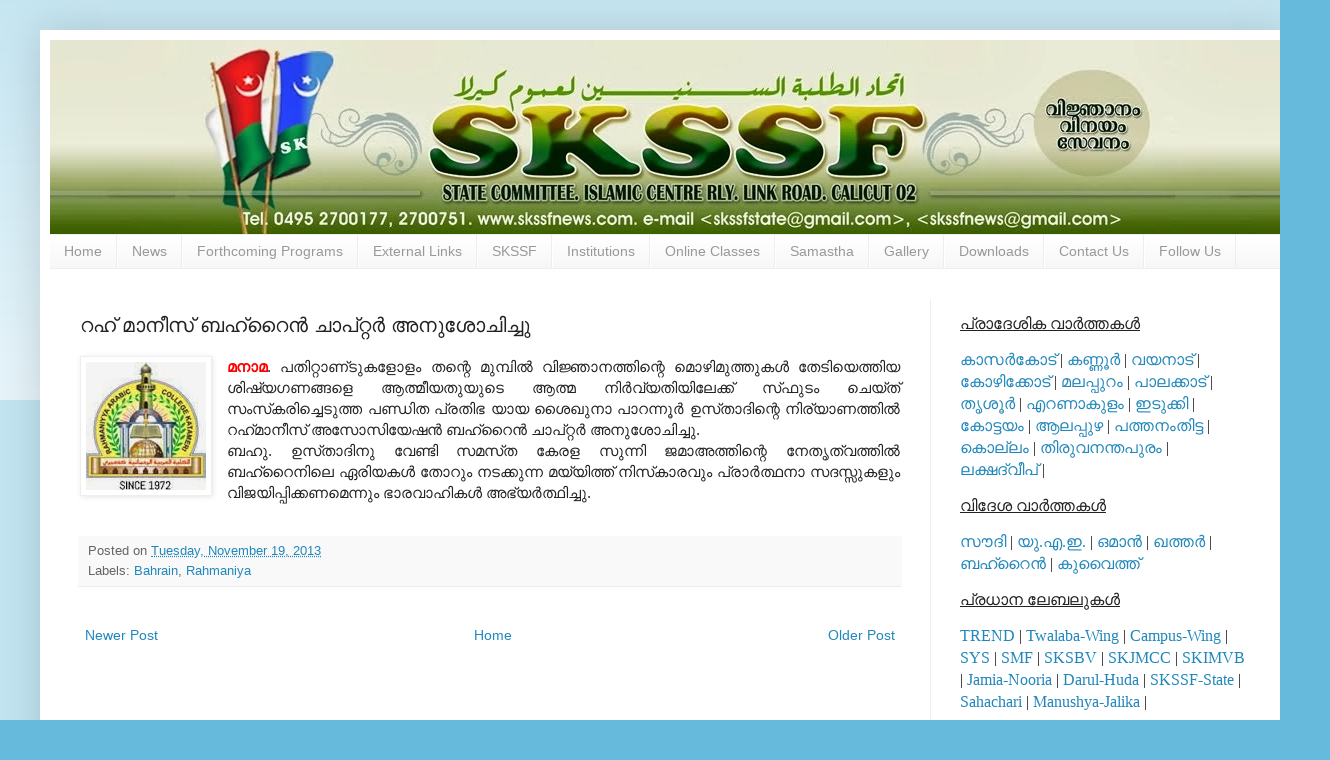

--- FILE ---
content_type: text/html; charset=UTF-8
request_url: https://www.skssfnews.com/2013/11/blog-post_19.html
body_size: 20189
content:
<!DOCTYPE html>
<html class='v2' dir='ltr' lang='en'>
<head>
<link href='https://www.blogger.com/static/v1/widgets/335934321-css_bundle_v2.css' rel='stylesheet' type='text/css'/>
<meta content='width=1100' name='viewport'/>
<meta content='text/html; charset=UTF-8' http-equiv='Content-Type'/>
<meta content='blogger' name='generator'/>
<link href='https://www.skssfnews.com/favicon.ico' rel='icon' type='image/x-icon'/>
<link href='https://www.skssfnews.com/2013/11/blog-post_19.html' rel='canonical'/>
<link rel="alternate" type="application/atom+xml" title="SKSSF News - Atom" href="https://www.skssfnews.com/feeds/posts/default" />
<link rel="alternate" type="application/rss+xml" title="SKSSF News - RSS" href="https://www.skssfnews.com/feeds/posts/default?alt=rss" />
<link rel="service.post" type="application/atom+xml" title="SKSSF News - Atom" href="https://www.blogger.com/feeds/4983360023230035827/posts/default" />

<link rel="alternate" type="application/atom+xml" title="SKSSF News - Atom" href="https://www.skssfnews.com/feeds/1723280847086171845/comments/default" />
<!--Can't find substitution for tag [blog.ieCssRetrofitLinks]-->
<link href='https://blogger.googleusercontent.com/img/b/R29vZ2xl/AVvXsEg226l-EJd7yJkxU6nzTBTTQaxMFicydikbAuhiVVzZXO-z99a7px9Uu9X5GJnaMPAMteLSZoe_twWeWI5FwlXxl8E5cY7CwQPiteV6HxaIOnpeUdUM1Mn1hwcoFUMywoVf-LqnMB3H/s1600/rahmaniyya.jpg' rel='image_src'/>
<meta content='https://www.skssfnews.com/2013/11/blog-post_19.html' property='og:url'/>
<meta content='റഹ്‌ മാനീസ്‌ ബഹ്‌റൈന്‍ ചാപ്‌റ്റര്‍ അനുശോചിച്ചു' property='og:title'/>
<meta content='Samastha Kerala Sunni Students Federation ( SKSSF ) news updates. Send news reports to skssfnews@gmail.com' property='og:description'/>
<meta content='https://blogger.googleusercontent.com/img/b/R29vZ2xl/AVvXsEg226l-EJd7yJkxU6nzTBTTQaxMFicydikbAuhiVVzZXO-z99a7px9Uu9X5GJnaMPAMteLSZoe_twWeWI5FwlXxl8E5cY7CwQPiteV6HxaIOnpeUdUM1Mn1hwcoFUMywoVf-LqnMB3H/w1200-h630-p-k-no-nu/rahmaniyya.jpg' property='og:image'/>
<title>SKSSF News: റഹ&#3405;&#8204; മ&#3390;ന&#3392;സ&#3405;&#8204; ബഹ&#3405;&#8204;റ&#3400;ന&#3405;&#8205; ച&#3390;പ&#3405;&#8204;റ&#3405;റര&#3405;&#8205; അന&#3393;ശ&#3403;ച&#3391;ച&#3405;ച&#3393;</title>
<style id='page-skin-1' type='text/css'><!--
/*
-----------------------------------------------
Blogger Template Style
Name:     Simple
Designer: Blogger
URL:      www.blogger.com
----------------------------------------------- */
/* Content
----------------------------------------------- */
body {
font: normal normal 14px Arial, Tahoma, Helvetica, FreeSans, sans-serif;
color: #222222;
background: #66bbdd none repeat scroll top left;
padding: 0 40px 40px 40px;
}
html body .region-inner {
min-width: 0;
max-width: 100%;
width: auto;
}
h2 {
font-size: 22px;
}
a:link {
text-decoration:none;
color: #2288bb;
}
a:visited {
text-decoration:none;
color: #21bb55;
}
a:hover {
text-decoration:underline;
color: #33aaff;
}
.body-fauxcolumn-outer .fauxcolumn-inner {
background: transparent url(https://resources.blogblog.com/blogblog/data/1kt/simple/body_gradient_tile_light.png) repeat scroll top left;
_background-image: none;
}
.body-fauxcolumn-outer .cap-top {
position: absolute;
z-index: 1;
height: 400px;
width: 100%;
}
.body-fauxcolumn-outer .cap-top .cap-left {
width: 100%;
background: transparent url(https://resources.blogblog.com/blogblog/data/1kt/simple/gradients_light.png) repeat-x scroll top left;
_background-image: none;
}
.content-outer {
-moz-box-shadow: 0 0 40px rgba(0, 0, 0, .15);
-webkit-box-shadow: 0 0 5px rgba(0, 0, 0, .15);
-goog-ms-box-shadow: 0 0 10px #333333;
box-shadow: 0 0 40px rgba(0, 0, 0, .15);
margin-bottom: 1px;
}
.content-inner {
padding: 10px 10px;
}
.content-inner {
background-color: #ffffff;
}
/* Header
----------------------------------------------- */
.header-outer {
background: transparent none repeat-x scroll 0 -400px;
_background-image: none;
}
.Header h1 {
font: normal normal 60px Arial, Tahoma, Helvetica, FreeSans, sans-serif;
color: #3399bb;
text-shadow: -1px -1px 1px rgba(0, 0, 0, .2);
}
.Header h1 a {
color: #3399bb;
}
.Header .description {
font-size: 140%;
color: #777777;
}
.header-inner .Header .titlewrapper {
padding: 22px 30px;
}
.header-inner .Header .descriptionwrapper {
padding: 0 30px;
}
/* Tabs
----------------------------------------------- */
.tabs-inner .section:first-child {
border-top: 1px solid #eeeeee;
}
.tabs-inner .section:first-child ul {
margin-top: -1px;
border-top: 1px solid #eeeeee;
border-left: 0 solid #eeeeee;
border-right: 0 solid #eeeeee;
}
.tabs-inner .widget ul {
background: #f5f5f5 url(https://resources.blogblog.com/blogblog/data/1kt/simple/gradients_light.png) repeat-x scroll 0 -800px;
_background-image: none;
border-bottom: 1px solid #eeeeee;
margin-top: 0;
margin-left: -30px;
margin-right: -30px;
}
.tabs-inner .widget li a {
display: inline-block;
padding: .6em 1em;
font: normal normal 14px Arial, Tahoma, Helvetica, FreeSans, sans-serif;
color: #999999;
border-left: 1px solid #ffffff;
border-right: 1px solid #eeeeee;
}
.tabs-inner .widget li:first-child a {
border-left: none;
}
.tabs-inner .widget li.selected a, .tabs-inner .widget li a:hover {
color: #000000;
background-color: #eeeeee;
text-decoration: none;
}
/* Columns
----------------------------------------------- */
.main-outer {
border-top: 0 solid #eeeeee;
}
.fauxcolumn-left-outer .fauxcolumn-inner {
border-right: 1px solid #eeeeee;
}
.fauxcolumn-right-outer .fauxcolumn-inner {
border-left: 1px solid #eeeeee;
}
/* Headings
----------------------------------------------- */
div.widget > h2,
div.widget h2.title {
margin: 0 0 1em 0;
font: normal bold 11px Arial, Tahoma, Helvetica, FreeSans, sans-serif;
color: #000000;
}
/* Widgets
----------------------------------------------- */
.widget .zippy {
color: #999999;
text-shadow: 2px 2px 1px rgba(0, 0, 0, .1);
}
.widget .popular-posts ul {
list-style: none;
}
/* Posts
----------------------------------------------- */
h2.date-header {
font: normal bold 11px Arial, Tahoma, Helvetica, FreeSans, sans-serif;
}
.date-header span {
background-color: transparent;
color: #222222;
padding: inherit;
letter-spacing: inherit;
margin: inherit;
}
.main-inner {
padding-top: 30px;
padding-bottom: 30px;
}
.main-inner .column-center-inner {
padding: 0 15px;
}
.main-inner .column-center-inner .section {
margin: 0 15px;
}
.post {
margin: 0 0 25px 0;
}
h3.post-title, .comments h4 {
font: normal normal 20px Arial, Tahoma, Helvetica, FreeSans, sans-serif;
margin: .75em 0 0;
}
.post-body {
font-size: 110%;
line-height: 1.4;
position: relative;
}
.post-body img, .post-body .tr-caption-container, .Profile img, .Image img,
.BlogList .item-thumbnail img {
padding: 2px;
background: #ffffff;
border: 1px solid #eeeeee;
-moz-box-shadow: 1px 1px 5px rgba(0, 0, 0, .1);
-webkit-box-shadow: 1px 1px 5px rgba(0, 0, 0, .1);
box-shadow: 1px 1px 5px rgba(0, 0, 0, .1);
}
.post-body img, .post-body .tr-caption-container {
padding: 5px;
}
.post-body .tr-caption-container {
color: #222222;
}
.post-body .tr-caption-container img {
padding: 0;
background: transparent;
border: none;
-moz-box-shadow: 0 0 0 rgba(0, 0, 0, .1);
-webkit-box-shadow: 0 0 0 rgba(0, 0, 0, .1);
box-shadow: 0 0 0 rgba(0, 0, 0, .1);
}
.post-header {
margin: 0 0 1.5em;
line-height: 1.6;
font-size: 90%;
}
.post-footer {
margin: 20px -2px 0;
padding: 5px 10px;
color: #666666;
background-color: #f9f9f9;
border-bottom: 1px solid #eeeeee;
line-height: 1.6;
font-size: 90%;
}
#comments .comment-author {
padding-top: 1.5em;
border-top: 1px solid #eeeeee;
background-position: 0 1.5em;
}
#comments .comment-author:first-child {
padding-top: 0;
border-top: none;
}
.avatar-image-container {
margin: .2em 0 0;
}
#comments .avatar-image-container img {
border: 1px solid #eeeeee;
}
/* Comments
----------------------------------------------- */
.comments .comments-content .icon.blog-author {
background-repeat: no-repeat;
background-image: url([data-uri]);
}
.comments .comments-content .loadmore a {
border-top: 1px solid #999999;
border-bottom: 1px solid #999999;
}
.comments .comment-thread.inline-thread {
background-color: #f9f9f9;
}
.comments .continue {
border-top: 2px solid #999999;
}
/* Accents
---------------------------------------------- */
.section-columns td.columns-cell {
border-left: 1px solid #eeeeee;
}
.blog-pager {
background: transparent none no-repeat scroll top center;
}
.blog-pager-older-link, .home-link,
.blog-pager-newer-link {
background-color: #ffffff;
padding: 5px;
}
.footer-outer {
border-top: 0 dashed #bbbbbb;
}
/* Mobile
----------------------------------------------- */
body.mobile  {
background-size: auto;
}
.mobile .body-fauxcolumn-outer {
background: transparent none repeat scroll top left;
}
.mobile .body-fauxcolumn-outer .cap-top {
background-size: 100% auto;
}
.mobile .content-outer {
-webkit-box-shadow: 0 0 3px rgba(0, 0, 0, .15);
box-shadow: 0 0 3px rgba(0, 0, 0, .15);
}
.mobile .tabs-inner .widget ul {
margin-left: 0;
margin-right: 0;
}
.mobile .post {
margin: 0;
}
.mobile .main-inner .column-center-inner .section {
margin: 0;
}
.mobile .date-header span {
padding: 0.1em 10px;
margin: 0 -10px;
}
.mobile h3.post-title {
margin: 0;
}
.mobile .blog-pager {
background: transparent none no-repeat scroll top center;
}
.mobile .footer-outer {
border-top: none;
}
.mobile .main-inner, .mobile .footer-inner {
background-color: #ffffff;
}
.mobile-index-contents {
color: #222222;
}
.mobile-link-button {
background-color: #2288bb;
}
.mobile-link-button a:link, .mobile-link-button a:visited {
color: #ffffff;
}
.mobile .tabs-inner .section:first-child {
border-top: none;
}
.mobile .tabs-inner .PageList .widget-content {
background-color: #eeeeee;
color: #000000;
border-top: 1px solid #eeeeee;
border-bottom: 1px solid #eeeeee;
}
.mobile .tabs-inner .PageList .widget-content .pagelist-arrow {
border-left: 1px solid #eeeeee;
}

--></style>
<style id='template-skin-1' type='text/css'><!--
body {
min-width: 1250px;
}
.content-outer, .content-fauxcolumn-outer, .region-inner {
min-width: 1250px;
max-width: 1250px;
_width: 1250px;
}
.main-inner .columns {
padding-left: 0px;
padding-right: 350px;
}
.main-inner .fauxcolumn-center-outer {
left: 0px;
right: 350px;
/* IE6 does not respect left and right together */
_width: expression(this.parentNode.offsetWidth -
parseInt("0px") -
parseInt("350px") + 'px');
}
.main-inner .fauxcolumn-left-outer {
width: 0px;
}
.main-inner .fauxcolumn-right-outer {
width: 350px;
}
.main-inner .column-left-outer {
width: 0px;
right: 100%;
margin-left: -0px;
}
.main-inner .column-right-outer {
width: 350px;
margin-right: -350px;
}
#layout {
min-width: 0;
}
#layout .content-outer {
min-width: 0;
width: 800px;
}
#layout .region-inner {
min-width: 0;
width: auto;
}
body#layout div.add_widget {
padding: 8px;
}
body#layout div.add_widget a {
margin-left: 32px;
}
--></style>
<link href='https://www.blogger.com/dyn-css/authorization.css?targetBlogID=4983360023230035827&amp;zx=9792af2f-a9dc-457e-89a2-1fd08d0779e9' media='none' onload='if(media!=&#39;all&#39;)media=&#39;all&#39;' rel='stylesheet'/><noscript><link href='https://www.blogger.com/dyn-css/authorization.css?targetBlogID=4983360023230035827&amp;zx=9792af2f-a9dc-457e-89a2-1fd08d0779e9' rel='stylesheet'/></noscript>
<meta name='google-adsense-platform-account' content='ca-host-pub-1556223355139109'/>
<meta name='google-adsense-platform-domain' content='blogspot.com'/>

</head>
<body class='loading variant-pale'>
<div class='navbar no-items section' id='navbar' name='Navbar'>
</div>
<div class='body-fauxcolumns'>
<div class='fauxcolumn-outer body-fauxcolumn-outer'>
<div class='cap-top'>
<div class='cap-left'></div>
<div class='cap-right'></div>
</div>
<div class='fauxborder-left'>
<div class='fauxborder-right'></div>
<div class='fauxcolumn-inner'>
</div>
</div>
<div class='cap-bottom'>
<div class='cap-left'></div>
<div class='cap-right'></div>
</div>
</div>
</div>
<div class='content'>
<div class='content-fauxcolumns'>
<div class='fauxcolumn-outer content-fauxcolumn-outer'>
<div class='cap-top'>
<div class='cap-left'></div>
<div class='cap-right'></div>
</div>
<div class='fauxborder-left'>
<div class='fauxborder-right'></div>
<div class='fauxcolumn-inner'>
</div>
</div>
<div class='cap-bottom'>
<div class='cap-left'></div>
<div class='cap-right'></div>
</div>
</div>
</div>
<div class='content-outer'>
<div class='content-cap-top cap-top'>
<div class='cap-left'></div>
<div class='cap-right'></div>
</div>
<div class='fauxborder-left content-fauxborder-left'>
<div class='fauxborder-right content-fauxborder-right'></div>
<div class='content-inner'>
<header>
<div class='header-outer'>
<div class='header-cap-top cap-top'>
<div class='cap-left'></div>
<div class='cap-right'></div>
</div>
<div class='fauxborder-left header-fauxborder-left'>
<div class='fauxborder-right header-fauxborder-right'></div>
<div class='region-inner header-inner'>
<div class='header section' id='header' name='Header'><div class='widget Header' data-version='1' id='Header1'>
<div id='header-inner'>
<a href='https://www.skssfnews.com/' style='display: block'>
<img alt='SKSSF News' height='194px; ' id='Header1_headerimg' src='https://blogger.googleusercontent.com/img/b/R29vZ2xl/AVvXsEgPBTWniOqHJ83BDVIrhMlgJwiN8kMGXa8q5IbaueuGpkYzxLs6pwQiYCLs9v5o4RGc5xL3G_nla_MrbfqMONzlu4HBBWbxIuCKVhnB0Cto_5w_FlHtstM5iGFOaifxUIaMZPPjcj8WCkCT/s1600/Banner.jpg' style='display: block' width='1250px; '/>
</a>
</div>
</div></div>
</div>
</div>
<div class='header-cap-bottom cap-bottom'>
<div class='cap-left'></div>
<div class='cap-right'></div>
</div>
</div>
</header>
<div class='tabs-outer'>
<div class='tabs-cap-top cap-top'>
<div class='cap-left'></div>
<div class='cap-right'></div>
</div>
<div class='fauxborder-left tabs-fauxborder-left'>
<div class='fauxborder-right tabs-fauxborder-right'></div>
<div class='region-inner tabs-inner'>
<div class='tabs section' id='crosscol' name='Cross-Column'><div class='widget PageList' data-version='1' id='PageList1'>
<h2>Pages</h2>
<div class='widget-content'>
<ul>
<li>
<a href='https://www.skssfnews.com/'>Home</a>
</li>
<li>
<a href='https://www.skssfnews.com/p/district-news.html'>News</a>
</li>
<li>
<a href='https://www.skssfnews.com/p/forthcoming-programs.html'>Forthcoming Programs</a>
</li>
<li>
<a href='https://www.skssfnews.com/p/our-sites.html'>External Links</a>
</li>
<li>
<a href='https://www.skssfnews.com/p/skssf.html'>SKSSF</a>
</li>
<li>
<a href='https://www.skssfnews.com/p/institutions.html'>Institutions</a>
</li>
<li>
<a href='https://www.skssfnews.com/p/class-room-programme-schedule.html'>Online Classes</a>
</li>
<li>
<a href='https://www.skssfnews.com/p/samastha.html'>Samastha</a>
</li>
<li>
<a href='https://www.skssfnews.com/p/gallery.html'>Gallery</a>
</li>
<li>
<a href='https://www.skssfnews.com/p/downloads.html'>Downloads</a>
</li>
<li>
<a href='https://www.skssfnews.com/p/contact-us_29.html'>Contact Us</a>
</li>
<li>
<a href='https://www.skssfnews.com/p/follow-us.html'>Follow Us</a>
</li>
</ul>
<div class='clear'></div>
</div>
</div></div>
<div class='tabs no-items section' id='crosscol-overflow' name='Cross-Column 2'></div>
</div>
</div>
<div class='tabs-cap-bottom cap-bottom'>
<div class='cap-left'></div>
<div class='cap-right'></div>
</div>
</div>
<div class='main-outer'>
<div class='main-cap-top cap-top'>
<div class='cap-left'></div>
<div class='cap-right'></div>
</div>
<div class='fauxborder-left main-fauxborder-left'>
<div class='fauxborder-right main-fauxborder-right'></div>
<div class='region-inner main-inner'>
<div class='columns fauxcolumns'>
<div class='fauxcolumn-outer fauxcolumn-center-outer'>
<div class='cap-top'>
<div class='cap-left'></div>
<div class='cap-right'></div>
</div>
<div class='fauxborder-left'>
<div class='fauxborder-right'></div>
<div class='fauxcolumn-inner'>
</div>
</div>
<div class='cap-bottom'>
<div class='cap-left'></div>
<div class='cap-right'></div>
</div>
</div>
<div class='fauxcolumn-outer fauxcolumn-left-outer'>
<div class='cap-top'>
<div class='cap-left'></div>
<div class='cap-right'></div>
</div>
<div class='fauxborder-left'>
<div class='fauxborder-right'></div>
<div class='fauxcolumn-inner'>
</div>
</div>
<div class='cap-bottom'>
<div class='cap-left'></div>
<div class='cap-right'></div>
</div>
</div>
<div class='fauxcolumn-outer fauxcolumn-right-outer'>
<div class='cap-top'>
<div class='cap-left'></div>
<div class='cap-right'></div>
</div>
<div class='fauxborder-left'>
<div class='fauxborder-right'></div>
<div class='fauxcolumn-inner'>
</div>
</div>
<div class='cap-bottom'>
<div class='cap-left'></div>
<div class='cap-right'></div>
</div>
</div>
<!-- corrects IE6 width calculation -->
<div class='columns-inner'>
<div class='column-center-outer'>
<div class='column-center-inner'>
<div class='main section' id='main' name='Main'><div class='widget Blog' data-version='1' id='Blog1'>
<div class='blog-posts hfeed'>

          <div class="date-outer">
        

          <div class="date-posts">
        
<div class='post-outer'>
<div class='post hentry uncustomized-post-template' itemprop='blogPost' itemscope='itemscope' itemtype='http://schema.org/BlogPosting'>
<meta content='https://blogger.googleusercontent.com/img/b/R29vZ2xl/AVvXsEg226l-EJd7yJkxU6nzTBTTQaxMFicydikbAuhiVVzZXO-z99a7px9Uu9X5GJnaMPAMteLSZoe_twWeWI5FwlXxl8E5cY7CwQPiteV6HxaIOnpeUdUM1Mn1hwcoFUMywoVf-LqnMB3H/s1600/rahmaniyya.jpg' itemprop='image_url'/>
<meta content='4983360023230035827' itemprop='blogId'/>
<meta content='1723280847086171845' itemprop='postId'/>
<a name='1723280847086171845'></a>
<h3 class='post-title entry-title' itemprop='name'>
റഹ&#3405;&#8204; മ&#3390;ന&#3392;സ&#3405;&#8204; ബഹ&#3405;&#8204;റ&#3400;ന&#3405;&#8205; ച&#3390;പ&#3405;&#8204;റ&#3405;റര&#3405;&#8205; അന&#3393;ശ&#3403;ച&#3391;ച&#3405;ച&#3393;
</h3>
<div class='post-header'>
<div class='post-header-line-1'></div>
</div>
<div class='post-body entry-content' id='post-body-1723280847086171845' itemprop='description articleBody'>
<div dir="ltr" style="text-align: left;" trbidi="on">
<div style="text-align: justify;">
<a href="https://blogger.googleusercontent.com/img/b/R29vZ2xl/AVvXsEg226l-EJd7yJkxU6nzTBTTQaxMFicydikbAuhiVVzZXO-z99a7px9Uu9X5GJnaMPAMteLSZoe_twWeWI5FwlXxl8E5cY7CwQPiteV6HxaIOnpeUdUM1Mn1hwcoFUMywoVf-LqnMB3H/s1600/rahmaniyya.jpg" imageanchor="1" style="clear: left; float: left; margin-bottom: 1em; margin-right: 1em;"><img border="0" src="https://blogger.googleusercontent.com/img/b/R29vZ2xl/AVvXsEg226l-EJd7yJkxU6nzTBTTQaxMFicydikbAuhiVVzZXO-z99a7px9Uu9X5GJnaMPAMteLSZoe_twWeWI5FwlXxl8E5cY7CwQPiteV6HxaIOnpeUdUM1Mn1hwcoFUMywoVf-LqnMB3H/s1600/rahmaniyya.jpg" /></a><b><span style="color: red;">മന&#3390;മ</span></b>. പത&#3391;റ&#3405;റ&#3390;ണ&#3405;&#8204;ട&#3393;കള&#3403;ള&#3330; തന&#3405;റ&#3398; മ&#3393;മ&#3405;പ&#3391;ല&#3405;&#8205; വ&#3391;ജ&#3405;ഞ&#3390;നത&#3405;ത&#3391;ന&#3405;റ&#3398; മ&#3402;ഴ&#3391;മ&#3393;ത&#3405;ത&#3393;കള&#3405;&#8205; ത&#3399;ട&#3391;യ&#3398;ത&#3405;ത&#3391;യ ശ&#3391;ഷ&#3405;യഗണങ&#3405;ങള&#3398; ആത&#3405;മ&#3392;യത&#3393;യ&#3393;ട&#3398; ആത&#3405;മ ന&#3391;ര&#3405;&#8205;വ&#3405;യത&#3391;യ&#3391;ല&#3399;ക&#3405;ക&#3405;&#8204; സ&#3405;&#8204;ഫ&#3393;ട&#3330; ച&#3398;യ&#3405;&#8204;ത&#3405;&#8204; സ&#3330;സ&#3405;&#8204;കര&#3391;ച&#3405;ച&#3398;ട&#3393;ത&#3405;ത പണ&#3405;ഡ&#3391;ത പ&#3405;രത&#3391;ഭ യ&#3390;യ ശ&#3400;ഖ&#3393;ന&#3390; പ&#3390;റന&#3405;ന&#3394;ര&#3405;&#8205; ഉസ&#3405;&#8204;ത&#3390;ദ&#3391;ന&#3405;റ&#3398; ന&#3391;ര&#3405;യ&#3390;ണത&#3405;ത&#3391;ല&#3405;&#8205; റഹ&#3405;&#8204;മ&#3390;ന&#3392;സ&#3405;&#8204; അസ&#3403;സ&#3391;യ&#3399;ഷന&#3405;&#8205; ബഹ&#3405;&#8204;റ&#3400;ന&#3405;&#8205; ച&#3390;പ&#3405;&#8204;റ&#3405;റര&#3405;&#8205; അന&#3393;ശ&#3403;ച&#3391;ച&#3405;ച&#3393;.&nbsp;</div>
<div style="text-align: justify;">
ബഹ&#3393;. ഉസ&#3405;&#8204;ത&#3390;ദ&#3391;ന&#3393; വ&#3399;ണ&#3405;ട&#3391; സമസ&#3405;&#8204;ത ക&#3399;രള സ&#3393;ന&#3405;ന&#3391; ജമ&#3390;അത&#3405;ത&#3391;ന&#3405;റ&#3398; ന&#3399;ത&#3395;ത&#3405;വത&#3405;ത&#3391;ല&#3405;&#8205; ബഹ&#3405;&#8204;റ&#3400;ന&#3391;ല&#3398; ഏര&#3391;യകള&#3405;&#8205; ത&#3403;റ&#3393;&#3330; നടക&#3405;ക&#3393;ന&#3405;ന മയ&#3405;യ&#3391;ത&#3405;ത&#3405;&#8204; ന&#3391;സ&#3405;&#8204;ക&#3390;രവ&#3393;&#3330; പ&#3405;ര&#3390;ര&#3405;&#8205;ത&#3405;ഥന&#3390; സദസ&#3405;സ&#3393;കള&#3393;&#3330; വ&#3391;ജയ&#3391;പ&#3405;പ&#3391;ക&#3405;കണമ&#3398;ന&#3405;ന&#3393;&#3330; ഭ&#3390;രവ&#3390;ഹ&#3391;കള&#3405;&#8205; അഭ&#3405;യര&#3405;&#8205;ത&#3405;ഥ&#3391;ച&#3405;ച&#3393;.</div>
</div>
<div style='clear: both;'></div>
</div>
<div class='post-footer'>
<div class='post-footer-line post-footer-line-1'>
<span class='post-author vcard'>
</span>
<span class='post-timestamp'>
Posted on
<meta content='https://www.skssfnews.com/2013/11/blog-post_19.html' itemprop='url'/>
<a class='timestamp-link' href='https://www.skssfnews.com/2013/11/blog-post_19.html' rel='bookmark' title='permanent link'><abbr class='published' itemprop='datePublished' title='2013-11-19T16:00:00+05:30'>Tuesday, November 19, 2013</abbr></a>
</span>
<span class='post-comment-link'>
</span>
<span class='post-icons'>
<span class='item-control blog-admin pid-279302801'>
<a href='https://www.blogger.com/post-edit.g?blogID=4983360023230035827&postID=1723280847086171845&from=pencil' title='Edit Post'>
<img alt='' class='icon-action' height='18' src='https://resources.blogblog.com/img/icon18_edit_allbkg.gif' width='18'/>
</a>
</span>
</span>
<div class='post-share-buttons goog-inline-block'>
</div>
</div>
<div class='post-footer-line post-footer-line-2'>
<span class='post-labels'>
Labels:
<a href='https://www.skssfnews.com/search/label/Bahrain' rel='tag'>Bahrain</a>,
<a href='https://www.skssfnews.com/search/label/Rahmaniya' rel='tag'>Rahmaniya</a>
</span>
</div>
<div class='post-footer-line post-footer-line-3'>
<span class='post-location'>
</span>
</div>
</div>
</div>
<div class='comments' id='comments'>
<a name='comments'></a>
</div>
</div>

        </div></div>
      
</div>
<div class='blog-pager' id='blog-pager'>
<span id='blog-pager-newer-link'>
<a class='blog-pager-newer-link' href='https://www.skssfnews.com/2013/11/blog-post_4838.html' id='Blog1_blog-pager-newer-link' title='Newer Post'>Newer Post</a>
</span>
<span id='blog-pager-older-link'>
<a class='blog-pager-older-link' href='https://www.skssfnews.com/2013/11/blog-post_8550.html' id='Blog1_blog-pager-older-link' title='Older Post'>Older Post</a>
</span>
<a class='home-link' href='https://www.skssfnews.com/'>Home</a>
</div>
<div class='clear'></div>
<div class='post-feeds'>
</div>
</div></div>
</div>
</div>
<div class='column-left-outer'>
<div class='column-left-inner'>
<aside>
</aside>
</div>
</div>
<div class='column-right-outer'>
<div class='column-right-inner'>
<aside>
<div class='sidebar section' id='sidebar-right-1'><div class='widget HTML' data-version='1' id='HTML1'>
<div class='widget-content'>
<p><span style="font-size: 12.0pt;font-family:&quot;anjalioldlipi&quot;;">  <u>പ&#3405;ര&#3390;ദ&#3399;ശ&#3391;ക വ&#3390;ര&#3405;&#8205;ത&#3405;തകള&#3405;&#8205;</u></span></p><p><span style="font-size: 12.0pt;font-family:&quot;anjalioldlipi&quot;;"><a href="http://www.skssfnews.com/search/label/Kasaragod">ക&#3390;സര&#3405;&#8205;ക&#3403;ട&#3405;</a> | <a href="http://www.skssfnews.com/search/label/Kannur">കണ&#3405;ണ&#3394;ര&#3405;&#8205;</a> | <a href="http://www.skssfnews.com/search/label/Wayanad">വയന&#3390;ട&#3405;</a> | <a href="http://www.skssfnews.com/search/label/Kozhikode">ക&#3403;ഴ&#3391;ക&#3405;ക&#3403;ട&#3405;</a> | <a href="http://www.skssfnews.com/search/label/Malappuram">മലപ&#3405;പ&#3393;റ&#3330;</a> | <a href="http://www.skssfnews.com/search/label/Palakkad">പ&#3390;ലക&#3405;ക&#3390;ട&#3405;</a> | <a href="http://www.skssfnews.com/search/label/Thrissur">ത&#3395;ശ&#3394;ര&#3405;&#8205;</a> | <a href="http://www.skssfnews.com/search/label/Ernakulam">എറണ&#3390;ക&#3393;ള&#3330;</a> | <a href="http://www.skssfnews.com/search/label/Idukki">ഇട&#3393;ക&#3405;ക&#3391;</a> | <a href="http://www.skssfnews.com/search/label/Kottayam">ക&#3403;ട&#3405;ടയ&#3330;</a> | <a href="http://www.skssfnews.com/search/label/Alappuzha">ആലപ&#3405;പ&#3393;ഴ</a> | <a href="http://www.skssfnews.com/search/label/Pathanamthitta">പത&#3405;തന&#3330;ത&#3391;ട&#3405;ട</a> | <a href="http://www.skssfnews.com/search/label/Kollam">ക&#3402;ല&#3405;ല&#3330;</a> | <a href="http://www.skssfnews.com/search/label/Thiruvananthapuram">ത&#3391;ര&#3393;വനന&#3405;തപ&#3393;ര&#3330;</a> | <a href="http://www.skssfnews.com/search/label/Lakshadweep">ലക&#3405;ഷദ&#3405;വ&#3392;പ&#3405;</a> | </span></p><p><u><span style="font-size: 12.0pt;font-family:&quot;anjalioldlipi&quot;;">വ&#3391;ദ&#3399;ശ വ&#3390;ര&#3405;&#8205;ത&#3405;തകള&#3405;&#8205;</span></u></p><p><span style="font-size: 12.0pt;font-family:&quot;anjalioldlipi&quot;;"><a href="http://www.skssfnews.com/search/label/Soudi-Arabia">സ&#3415;ദ&#3391;</a> | <a href="http://www.skssfnews.com/search/label/UAE">യ&#3393;.എ.ഇ.</a> | <a href="http://www.skssfnews.com/search/label/Oman">ഒമ&#3390;ന&#3405;&#8205;</a> | <a href="http://www.skssfnews.com/search/label/Qatar">ഖത&#3405;തര&#3405;&#8205;</a> | <a href="http://www.skssfnews.com/search/label/Bahrain">ബഹ&#3405;റ&#3400;ന&#3405;&#8205;</a> | <a href="http://www.skssfnews.com/search/label/Kuwait">ക&#3393;വ&#3400;ത&#3405;ത&#3405;</a> </span></p><p><u><span style="font-size: 12.0pt;font-family:&quot;anjalioldlipi&quot;;">പ&#3405;രധ&#3390;ന ല&#3399;ബല&#3393;കള&#3405;&#8205;</span></u></p><p><span style="font-size: 12.0pt;font-family:&quot;anjalioldlipi&quot;;"><a href="http://www.skssfnews.com/search/label/TREND">TREND</a> | <a href="http://www.skssfnews.com/search/label/Twalaba-Wing">Twalaba-Wing</a> | <a href="http://www.skssfnews.com/search/label/Campus-Wing">Campus-Wing</a> | <a href="http://www.skssfnews.com/search/label/SYS">SYS</a> | <a href="http://www.skssfnews.com/search/label/SMF">SMF</a> | <a href="http://www.skssfnews.com/search/label/SKSBV">SKSBV</a> | <a href="http://www.skssfnews.com/search/label/SKJMCC">SKJMCC</a> | <a href="http://www.skssfnews.com/search/label/SKIMVB">SKIMVB</a> | <a href="http://www.skssfnews.com/search/label/Jamia-Nooria">Jamia-Nooria</a> | <a href="http://www.skssfnews.com/search/label/Darul-Huda-Islamic-University">Darul-Huda</a> | <a href="http://www.skssfnews.com/search/label/SKSSF-State">SKSSF-State</a> | <a href="http://www.skssfnews.com/search/label/Sahachari">Sahachari</a> | <a href="http://www.skssfnews.com/search/label/Manushya-Jalika">Manushya-Jalika</a> | <br /></span></p>
</div>
<div class='clear'></div>
</div><div class='widget LinkList' data-version='1' id='LinkList2'>
<h2>Forthcoming Programs</h2>
<div class='widget-content'>
<ul>
<li><a href='https://www.skssfnews.com/2021/01/10.html'>2021-03-10 - ദ&#3390;റ&#3393;ല&#3405;&#8205;ഹ&#3393;ദ&#3390; ബ&#3391;ര&#3393;ദദ&#3390;ന&#3330; </a></li>
</ul>
<div class='clear'></div>
</div>
</div><div class='widget LinkList' data-version='1' id='LinkList1'>
<h2>News Highlight</h2>
<div class='widget-content'>
<ul>
<li><a href='https://www.skssfnews.com/2021/04/blog-post.html'>സമസ&#3405;ത പ&#3402;ത&#3393;പര&#3392;ക&#3405;ഷ സ&#3330;വ&#3391;ധ&#3390;ന&#3330; അക&#3405;ക&#3390;ദമ&#3391;ക ര&#3330;ഗത&#3405;ത&#3398; ഉദ&#3390;ത&#3405;ത മ&#3390;ത&#3395;ക</a></li>
<li><a href='https://www.skssfnews.com/2021/04/300932.html'>സമസ&#3405;ത: പ&#3402;ത&#3393;പര&#3392;ക&#3405;ഷ ഫല&#3330; പ&#3405;രസ&#3391;ദ&#3405;ധ&#3392;കര&#3391;ച&#3405;ച&#3393;. വ&#3391;ജയ&#3330; 96.08%, 506 പ&#3399;ര&#3405;&#8205;ക&#3405;ക&#3405; ട&#3403;പ&#3405; പ&#3405;ലസ&#3405;.</a></li>
<li><a href='https://www.skssfnews.com/2021/03/blog-post_28.html'>പണ&#3405;ഡ&#3391;തര&#3405;&#8205; സമ&#3393;ദ&#3390;യ ഐക&#3405;യത&#3405;ത&#3391;ന&#3393;&#3330; മതസ&#3415;ഹ&#3390;ര&#3405;&#8205;ദത&#3405;ത&#3391;ന&#3393;മ&#3390;യ&#3391; ന&#3391;ലക&#3402;ള&#3405;ളണ&#3330;: ഹ&#3400;ദരല&#3391; തങ&#3405;ങള&#3405;&#8205;</a></li>
<li><a href='https://www.skssfnews.com/2021/03/100837.html'>ര&#3390;ഷ&#3405;ട&#3405;രന&#3391;ര&#3405;&#8205;മ&#3391;തയ&#3391;ല&#3405;&#8205; പണ&#3405;ഡ&#3391;തര&#3405;&#8205; ഭ&#3390;ഗധ&#3399;യ&#3330; വഹ&#3391;ക&#3405;കണ&#3330;: മ&#3393;നവ&#3405;വറല&#3391; ശ&#3391;ഹ&#3390;ബ&#3405; തങ&#3405;ങള&#3405;&#8205;</a></li>
<li><a href='https://www.skssfnews.com/2021/03/100825.html'>ലക&#3405;ഷദ&#3405;വ&#3392;പ&#3391;ല&#3405;&#8205; മ&#3390;&#3330;സ ന&#3391;ര&#3403;ധനന&#3391;യമ&#3330; നടപ&#3405;പ&#3390;ക&#3405;കല&#3405;&#8205; ക&#3399;ന&#3405;ദ&#3405;രസര&#3405;&#8205;ക&#3405;ക&#3390;ര&#3405;&#8205; പ&#3391;ന&#3405;ത&#3391;ര&#3391;യണ&#3330;: ജ&#3330;ഇയ&#3405;യത&#3405;ത&#3393;ല&#3405;&#8205; മ&#3393;അല&#3405;ല&#3391;മ&#3392;ന&#3405;&#8205;</a></li>
<li><a href='https://www.skssfnews.com/2021/03/blog-post.html'>ച&#3398;മ&#3405;മ&#3393;ക&#3405;കന&#3405;&#8205; ക&#3393;ഞ&#3405;ഞ&#3390;പ&#3405;പ&#3393; ഹ&#3390;ജ&#3391; ഓര&#3405;&#8205;മപ&#3393;സ&#3405;തക&#3330; പ&#3393;റത&#3405;ത&#3391;റങ&#3405;ങ&#3393;ന&#3405;ന&#3393;</a></li>
<li><a href='https://www.skssfnews.com/2021/02/200838.html'>ഖ&#3393;ര&#3405;&#8205;ആന&#3391;ക സന&#3405;ദ&#3399;ശ പ&#3405;രചരണ&#3330; ക&#3390;ലഘട&#3405;ടത&#3405;ത&#3391;ന&#3405;റ&#3398; അന&#3391;വ&#3390;ര&#3405;യത: സയ&#3405;യ&#3391;ദ&#3405; സ&#3390;ദ&#3391;ഖല&#3391; ശ&#3391;ഹ&#3390;ബ&#3405; തങ&#3405;ങള&#3405;&#8205;</a></li>
<li><a href='https://www.skssfnews.com/2021/02/160645.html'>ന&#3390;ല&#3405; മദ&#3405;&#8204;റസകള&#3405;&#8205;ക&#3405;ക&#3393; ക&#3394;ട&#3391; അ&#3330;ഗ&#3392;ക&#3390;ര&#3330;; സമസ&#3405;ത മദ&#3405;&#8204;റസകള&#3393;ട&#3398; എണ&#3405;ണ&#3330; 10287 ആയ&#3391;</a></li>
<li><a href='https://www.skssfnews.com/2021/02/150846.html'>ദ&#3390;റ&#3393;ല&#3405;&#8205;ഹ&#3393;ദ&#3390; എജ&#3405;യ&#3393;ക&#3405;ക&#3399;ഷന&#3405;&#8205; ബ&#3403;ര&#3405;&#8205;ഡ&#3405; ര&#3394;പ&#3392;കര&#3391;ച&#3405;ച&#3393;</a></li>
<li><a href='https://www.skssfnews.com/2021/02/040829.html'>സ&#3393;ധ&#3390;ര&#3405;യമ&#3390;യ ഭരണന&#3391;ര&#3405;&#8205;വ&#3405;വഹണത&#3405;ത&#3391;ല&#3405;&#8205; മഹല&#3405;ല&#3405; ജമ&#3390;അത&#3405;ത&#3393;കള&#3405;&#8205; ജ&#3390;ഗര&#3394;കര&#3390;കണ&#3330;: പ&#3390;ണക&#3405;ക&#3390;ട&#3405; സയ&#3405;യ&#3391;ദ&#3405; ഹ&#3400;ദറല&#3391; ശ&#3391;ഹ&#3390;ബ&#3405; തങ&#3405;ങള&#3405;&#8205;</a></li>
<li><a href='https://www.skssfnews.com/2021/02/030827.html'>SKSSF ക&#3405;യ&#3390;മ&#3405;പസ&#3405; വ&#3391;&#3330;ഗ&#3405; സ&#3330;സ&#3405;ഥ&#3390;ന ല&#3392;ഡ&#3399;ർസ&#3405; മ&#3392;റ&#3405;റ&#3405; 'ഡ&#3391;ബറ&#3405;റ&#3405;' സമ&#3390;പ&#3391;ച&#3405;ച&#3393;</a></li>
<li><a href='https://www.skssfnews.com/2021/01/311009.html'>'എന&#3405;റ&#3398; യ&#3394;ണ&#3391;റ&#3405;റ&#3405;, എന&#3405;റ&#3398; അഭ&#3391;മ&#3390;ന&#3330;'; SKSSF സ&#3330;ഘടന&#3390; ശ&#3390;ക&#3405;ത&#3392;കരണ ക&#3390;മ&#3405;പയ&#3391;ന&#3405; ക&#3390;സര&#3405;&#8205;ക&#3403;ട&#3405; ജ&#3391;ല&#3405;ലയ&#3391;ല&#3405;&#8205; ഉജ&#3405;ജ&#3405;വല ത&#3393;ടക&#3405;ക&#3330;</a></li>
<li><a href='https://www.skssfnews.com/2021/01/291451.html'>മഹല&#3405;ല&#3393;കള&#3405;&#8205; ദ&#3392;ര&#3405;&#8205;ഘവ&#3392;ക&#3405;ഷണത&#3405;ത&#3403;ട&#3398; കര&#3405;&#8205;മ ര&#3330;ഗത&#3405;ത&#3391;റങ&#3405;ങ&#3393;ക: സ&#3393;ന&#3405;ന&#3391; മഹല&#3405;ല&#3405; ഫ&#3398;ഡറ&#3399;ഷന&#3405;&#8205;</a></li>
<li><a href='https://www.skssfnews.com/2021/01/SKSSF-Manushyajalika-2021.html'>വര&#3405;&#8205;ഗ&#3405;ഗ&#3392;യ, ത&#3392;വ&#3405;ര ആശയ പ&#3405;രച&#3390;രകര&#3405;&#8205;ക&#3405;ക&#3398;ത&#3391;ര&#3398; ത&#3390;ക&#3405;ക&#3392;ത&#3390;യ&#3391; SKSSF മന&#3393;ഷ&#3405;യജ&#3390;ല&#3391;ക</a></li>
<li><a href='https://www.skssfnews.com/2021/01/280851.html'>മ&#3390;നവ സ&#3415;ഹ&#3395;ദ&#3330; പ&#3405;രവ&#3390;ചക&#3390;ധ&#3405;യ&#3390;പന&#3330;: പ&#3405;ര&#3402;ഫസർ ക&#3398;. ആല&#3391;ക&#3405;ക&#3393;ട&#3405;ട&#3391; മ&#3393;സ&#3405;ല&#3391;യ&#3390;ർ</a></li>
<li><a href='https://www.skssfnews.com/2021/01/270831.html'>റ&#3391;പ&#3405;പബ&#3405;ല&#3391;ക&#3405; ദ&#3391;നത&#3405;ത&#3391;ല&#3405;&#8205; ബസ&#3405; ക&#3390;ത&#3405;ത&#3391;ര&#3391;പ&#3405;പ&#3393; ക&#3399;ന&#3405;ദ&#3405;ര&#3330; ഉദ&#3405;ഘ&#3390;ടന&#3330; ച&#3398;യ&#3405;ത&#3405;&#8204; SKSSF ക&#3390;ന&#3405;തപ&#3393;ര&#3330; യ&#3394;ണ&#3391;റ&#3405;റ&#3405;</a></li>
<li><a href='https://www.skssfnews.com/2021/01/230928.html'>SKSSF വ&#3391;ഖ&#3390;യ ആക&#3405;റ&#3405;റ&#3392;വ&#3405; വ&#3391;ങ&#3405; ന&#3390;ല&#3390;&#3330; ബ&#3390;ച&#3405;ച&#3405; രജ&#3391;സ&#3405;&#8204;ട&#3405;ര&#3399;ഷന&#3405; ആര&#3330;ഭ&#3391;ച&#3405;ച&#3393;</a></li>
<li><a href='https://www.skssfnews.com/2021/01/211530.html'>സമസ&#3405;ത പ&#3405;രവ&#3390;സ&#3391; സ&#3398;ല&#3405;&#8205; സ&#3330;സ&#3405;ഥ&#3390;ന കമ&#3405;മ&#3391;റ&#3405;റ&#3391; ഓഫ&#3392;സ&#3405; ഉല&#3405;&#8205;ഘ&#3390;ടന&#3330; ച&#3398;യ&#3405;ത&#3393;</a></li>
<li><a href='https://www.skssfnews.com/2021/01/211520.html'>ദ&#3390;റ&#3393;ല&#3405;&#8205;ഹ&#3393;ദ&#3390; ഇമ&#3390;&#3330; ഡ&#3391;പ&#3405;ല&#3403;മ ക&#3403;ഴ&#3405;&#8204;സ&#3405;: സര&#3405;&#8205;ട&#3405;ട&#3391;ഫ&#3391;ക&#3405;കറ&#3405;റ&#3405; വ&#3391;തരണ&#3330; ച&#3398;യ&#3405;ത&#3393;</a></li>
<li><a href='https://www.skssfnews.com/2021/01/200848.html'>മദ&#3405;&#8204;റസ&#3390; പഠനശ&#3390;ക&#3405;ത&#3392;കരണ&#3330;; മ&#3393;ദര&#3391;ബ&#3393;മ&#3390;ര&#3405;&#8205; കര&#3405;&#8205;മര&#3330;ഗത&#3405;ത&#3399;ക&#3405;ക&#3405;</a></li>
<li><a href='https://www.skssfnews.com/2021/01/171043.html'>സമസ&#3405;ത ക&#3399;രള ഇസ&#3405;ല&#3390;&#3330; മത വ&#3391;ദ&#3405;യ&#3390;ഭ&#3405;യ&#3390;സ ബ&#3403;ര&#3405;&#8205;ഡ&#3405; പ&#3393;ത&#3391;യ ഭ&#3390;രവ&#3390;ഹ&#3391;കള&#3405;&#8205;</a></li>
<li><a href='https://www.skssfnews.com/2021/01/150949.html'>സഹച&#3390;ര&#3391; അപ&#3399;ക&#3405;ഷകൾ ഓൺല&#3400;ന&#3391;ൽ സ&#3405;വ&#3392;കര&#3391;ക&#3405;ക&#3393;&#3330;</a></li>
<li><a href='https://www.skssfnews.com/2021/01/140952.html'>ദ&#3390;റ&#3393;ല&#3405;&#8205;ഹ&#3393;ദ&#3390;: വന&#3391;ത&#3390; ക&#3390;മ&#3405;പസ&#3405; അന&#3393;വദ&#3391;ക&#3405;ക&#3393;&#3330;</a></li>
<li><a href='https://www.skssfnews.com/2021/01/140944.html'>SMF തര&#3405;&#8205;ത&#3405;ത&#3392;ബ&#3405;-2021 ന&#3394;റ&#3405;റ&#3391;പ&#3405;പത&#3405;ത&#3405; മ&#3399;ഖലകള&#3391;ല&#3405;&#8205;</a></li>
<li><a href='https://www.skssfnews.com/2021/01/121137.html'>ആറ&#3405; മദ&#3405;റസകള&#3405;&#8205;ക&#3405;ക&#3405; ക&#3394;ട&#3391; പ&#3393;ത&#3393;ത&#3390;യ&#3391; അ&#3330;ഗ&#3392;ക&#3390;ര&#3330;; സമസ&#3405;ത മദ&#3405;റസകള&#3405;&#8205; 10,283</a></li>
<li><a href='https://www.skssfnews.com/2021/01/051102.html'>സ&#3400;ന&#3393;ല&#3405;&#8205; ഉലമ&#3390; സ&#3405;മ&#3390;രക മന&#3405;ദ&#3391;ര&#3330;; ശ&#3391;ല&#3390;സ&#3405;ഥ&#3390;പന&#3330; ന&#3391;ര&#3405;&#8205;വഹ&#3391;ച&#3405;ച&#3393;</a></li>
</ul>
<div class='clear'></div>
</div>
</div><div class='widget LinkList' data-version='1' id='LinkList3'>
<h2>External &#8206;Links</h2>
<div class='widget-content'>
<ul>
<li><a href='http://samastha.info/'>samastha.info</a></li>
<li><a href='http://www.skjmcc.com/'>www.skjmcc.com</a></li>
<li><a href='http://www.jamianooriya.org/'>www.jamianooriya.org</a></li>
<li><a href='http://skssfviqaya.com/'>skssfviqaya.com</a></li>
<li><a href='http://www.skssf.in/'>www.skssf.in</a></li>
<li><a href='http://sysstatecommittee.com/'>sysstatecommittee.com</a></li>
<li><a href='http://www.trendinfo.org/'>www.trendinfo.org</a></li>
<li><a href='http://www.islamonweb.net/'>www.islamonweb.net</a></li>
<li><a href='http://www.sathyadhara.com/'>www.sathyadhara.com</a></li>
<li><a href='http://www.dubaiskssf.com/'>www.dubaiskssf.com</a></li>
<li><a href='http://www.gulfsathyadhara.com/'>gulfsathyadhara.com</a></li>
<li><a href='http://www.keralaislamicroom.com/'>keralaislamicroom.com</a></li>
<li><a href='http://www.skssfthrissur.com/'>skssfthrissur.com</a></li>
<li><a href='http://www.campuswingtcr.org/'>www.campuswingtcr.org</a></li>
<li><a href='http://www.dhiu.in/'>www.dhiu.in</a></li>
</ul>
<div class='clear'></div>
</div>
</div><div class='widget HTML' data-version='1' id='HTML9'>
<h2 class='title'>Facebook Pages</h2>
<div class='widget-content'>
<ul style="background-color: white; color: #222222; font-family: Arial, Tahoma, Helvetica, FreeSans, sans-serif; font-size: 14px; line-height: 1.2; margin: 0px; padding: 0px 0px 0px 1.25em;"><li style="margin: 0px; padding: 0.25em 0px;"><a href="https://www.facebook.com/trendkeralaofficial">TREND</a></li><li style="margin: 0px; padding: 0.25em 0px;"><a href="https://www.facebook.com/TwalabaWing"><span style="color:#38761d;">T</span>walaba Wing</a></li><li style="margin: 0px; padding: 0.25em 0px;"><a href="https://www.facebook.com/groups/skssfcampazone/">Campus Wing</a></li><li style="margin: 0px; padding: 0.25em 0px;"><a href="https://www.facebook.com/viqaya">Viqaya</a></li><li style="margin: 0px; padding: 0.25em 0px;"><a href="https://www.facebook.com/sathyadhara.kerala">Sathyadhara</a></li><li style="margin: 0px; padding: 0.25em 0px;"><a href="https://www.facebook.com/GulfSathyadhara" style="line-height: 1.2;">Gulf Sathyadhara</a></li><li style="margin: 0px; padding: 0.25em 0px;"><a href="https://www.facebook.com/KICR.SKSSF">KICR</a></li><li style="margin: 0px; padding: 0.25em 0px;"><a href="https://www.facebook.com/DHIUniversity">Darul Huda</a></li><li style="margin: 0px; padding: 0.25em 0px;"><a href="https://www.facebook.com/SKSSFNewsupdate">SKSSF News</a></li><li style="margin: 0px; padding: 0.25em 0px;"><a href="https://www.facebook.com/thelitchammagazine">Thelitcham</a></li><li style="margin: 0px; padding: 0.25em 0px;"><a href="http://www.skssfnews.com/p/follow-us.html">more</a></li></ul>
</div>
<div class='clear'></div>
</div><div class='widget BlogSearch' data-version='1' id='BlogSearch1'>
<h2 class='title'>Search This Blog</h2>
<div class='widget-content'>
<div id='BlogSearch1_form'>
<form action='https://www.skssfnews.com/search' class='gsc-search-box' target='_top'>
<table cellpadding='0' cellspacing='0' class='gsc-search-box'>
<tbody>
<tr>
<td class='gsc-input'>
<input autocomplete='off' class='gsc-input' name='q' size='10' title='search' type='text' value=''/>
</td>
<td class='gsc-search-button'>
<input class='gsc-search-button' title='search' type='submit' value='Search'/>
</td>
</tr>
</tbody>
</table>
</form>
</div>
</div>
<div class='clear'></div>
</div><div class='widget HTML' data-version='1' id='HTML5'>
<h2 class='title'>SKSSF ത&#3405;വലബ&#3390; വ&#3391;&#3330;ഗ&#3405; രജ&#3391;സ&#3405;ട&#3405;ര&#3399;ഷന&#3405;&#8205; ഫ&#3403;&#3330;</h2>
<div class='widget-content'>
<div><a href="https://docs.google.com/uc?authuser=0&amp;id=0B1XcHX0JvAjyQ2RjNUdkWHh2WFU&amp;export=download" style="font-size: 100%;">ല&#3398;റ&#3405;റര&#3405;&#8205; 1</a><span style="font-size: 100%;"> | </span><a href="https://docs.google.com/uc?authuser=0&amp;id=0B1XcHX0JvAjyM3RuejFuM1daZzA&amp;export=download" style="font-size: 100%;">യ&#3394;ണ&#3391;റ&#3405;റ&#3405; രജ&#3391;സ&#3405;ട&#3405;ര&#3399;ഷന&#3405;&#8205; ഫ&#3403;റ&#3330;</a><span style="font-size: 100%;"> | </span><a href="https://docs.google.com/uc?authuser=0&amp;id=0B1XcHX0JvAjyQ1pIYWc2cjJ3WU0&amp;export=download" style="font-size: 100%;">ല&#3398;റ&#3405;റര&#3405;&#8205; 2</a></div>
</div>
<div class='clear'></div>
</div><div class='widget HTML' data-version='1' id='HTML10'>
<h2 class='title'>സഹച&#3390;ര&#3391; റ&#3391;ല&#3392;ഫ&#3405; സ&#3398;ല&#3405;&#8205;</h2>
<div class='widget-content'>
<a href="https://www.skssfnews.com/2018/07/SKSSF-Shachari-Application-form-2018.html">Application form</a><br />
</div>
<div class='clear'></div>
</div><div class='widget LinkList' data-version='1' id='LinkList8'>
<h2>സമസ&#3405;ത ബ&#3393;ക&#3405;ക&#3405; ഡ&#3391;പ&#3405;പ&#3403;</h2>
<div class='widget-content'>
<ul>
<li><a href='alhidayaonline.com/Downloads/20160528-samastha-book-2016-2017.pdf'>പ&#3390;ഠപ&#3393;സ&#3405;തകങ&#3405;ങള&#3393;ട&#3398; പ&#3399;ര&#3393;&#3330; വ&#3391;ലയ&#3393;&#3330;</a></li>
</ul>
<div class='clear'></div>
</div>
</div><div class='widget HTML' data-version='1' id='HTML6'>
<div class='widget-content'>
<ul type="disc">  <li class="MsoNormal" style="color: #0070c0; line-height: normal; mso-list: l0 level1 lfo1; mso-margin-bottom-alt: auto; mso-margin-top-alt: auto; tab-stops: list 36.0pt;"><u><span style="font-family: AnjaliOldLipi; font-size: 12.0pt; mso-ansi-language: EN-IN; mso-fareast-font-family: &quot;Times New Roman&quot;; mso-fareast-language: EN-IN;"><a href="http://www.skssfnews.com/2018/02/SKSSF-state-committee-2018.html"><span style="color: #0070c0;">നമ&#3405;മ&#3393;ട&#3398; സ&#3405;റ&#3405;റ&#3399;റ&#3405;റ&#3405; കമ&#3405;മ&#3391;റ&#3405;റ&#3391;<o:p></o:p></span></a></span></u></li>  <li class="MsoNormal" style="color: #0070c0; line-height: normal; mso-list: l0 level1 lfo1; mso-margin-bottom-alt: auto; mso-margin-top-alt: auto; tab-stops: list 36.0pt;"><span style="font-family: AnjaliOldLipi; font-size: 12.0pt; mso-ansi-language: EN-IN; mso-fareast-font-family: &quot;Times New Roman&quot;; mso-fareast-language: EN-IN;"><a href="http://www.skssfnews.com/2014/11/blog-post_21.html"><span style="color: #0070c0;">സമസ&#3405;ത പ&#3405;രസ&#3391;ദ&#3405;ധ&#3392;കരണങ&#3405;ങള&#3405;&#8205; പ&#3403;സ&#3405;റ&#3405;റര&#3405;&#8205;</span></a><o:p></o:p></span></li>  <li class="MsoNormal" style="color: #0070c0; line-height: normal; mso-list: l0 level1 lfo1; mso-margin-bottom-alt: auto; mso-margin-top-alt: auto; tab-stops: list 36.0pt;"><span style="font-family: AnjaliOldLipi; font-size: 12.0pt; mso-ansi-language: EN-IN; mso-fareast-font-family: &quot;Times New Roman&quot;; mso-fareast-language: EN-IN;"><a href="http://www.skssfnews.com/2009/07/blog-post_939.html"><span style="color: #0070c0;">install malayalam font</span></a><o:p></o:p></span></li> </ul>
</div>
<div class='clear'></div>
</div><div class='widget BlogArchive' data-version='1' id='BlogArchive1'>
<h2>Blog Archive</h2>
<div class='widget-content'>
<div id='ArchiveList'>
<div id='BlogArchive1_ArchiveList'>
<ul class='hierarchy'>
<li class='archivedate collapsed'>
<a class='toggle' href='javascript:void(0)'>
<span class='zippy'>

        &#9658;&#160;
      
</span>
</a>
<a class='post-count-link' href='https://www.skssfnews.com/2023/'>
2023
</a>
<span class='post-count' dir='ltr'>(9)</span>
<ul class='hierarchy'>
<li class='archivedate collapsed'>
<a class='toggle' href='javascript:void(0)'>
<span class='zippy'>

        &#9658;&#160;
      
</span>
</a>
<a class='post-count-link' href='https://www.skssfnews.com/2023/07/'>
July
</a>
<span class='post-count' dir='ltr'>(3)</span>
</li>
</ul>
<ul class='hierarchy'>
<li class='archivedate collapsed'>
<a class='toggle' href='javascript:void(0)'>
<span class='zippy'>

        &#9658;&#160;
      
</span>
</a>
<a class='post-count-link' href='https://www.skssfnews.com/2023/06/'>
June
</a>
<span class='post-count' dir='ltr'>(6)</span>
</li>
</ul>
</li>
</ul>
<ul class='hierarchy'>
<li class='archivedate collapsed'>
<a class='toggle' href='javascript:void(0)'>
<span class='zippy'>

        &#9658;&#160;
      
</span>
</a>
<a class='post-count-link' href='https://www.skssfnews.com/2022/'>
2022
</a>
<span class='post-count' dir='ltr'>(91)</span>
<ul class='hierarchy'>
<li class='archivedate collapsed'>
<a class='toggle' href='javascript:void(0)'>
<span class='zippy'>

        &#9658;&#160;
      
</span>
</a>
<a class='post-count-link' href='https://www.skssfnews.com/2022/11/'>
November
</a>
<span class='post-count' dir='ltr'>(2)</span>
</li>
</ul>
<ul class='hierarchy'>
<li class='archivedate collapsed'>
<a class='toggle' href='javascript:void(0)'>
<span class='zippy'>

        &#9658;&#160;
      
</span>
</a>
<a class='post-count-link' href='https://www.skssfnews.com/2022/10/'>
October
</a>
<span class='post-count' dir='ltr'>(4)</span>
</li>
</ul>
<ul class='hierarchy'>
<li class='archivedate collapsed'>
<a class='toggle' href='javascript:void(0)'>
<span class='zippy'>

        &#9658;&#160;
      
</span>
</a>
<a class='post-count-link' href='https://www.skssfnews.com/2022/09/'>
September
</a>
<span class='post-count' dir='ltr'>(7)</span>
</li>
</ul>
<ul class='hierarchy'>
<li class='archivedate collapsed'>
<a class='toggle' href='javascript:void(0)'>
<span class='zippy'>

        &#9658;&#160;
      
</span>
</a>
<a class='post-count-link' href='https://www.skssfnews.com/2022/08/'>
August
</a>
<span class='post-count' dir='ltr'>(2)</span>
</li>
</ul>
<ul class='hierarchy'>
<li class='archivedate collapsed'>
<a class='toggle' href='javascript:void(0)'>
<span class='zippy'>

        &#9658;&#160;
      
</span>
</a>
<a class='post-count-link' href='https://www.skssfnews.com/2022/07/'>
July
</a>
<span class='post-count' dir='ltr'>(2)</span>
</li>
</ul>
<ul class='hierarchy'>
<li class='archivedate collapsed'>
<a class='toggle' href='javascript:void(0)'>
<span class='zippy'>

        &#9658;&#160;
      
</span>
</a>
<a class='post-count-link' href='https://www.skssfnews.com/2022/06/'>
June
</a>
<span class='post-count' dir='ltr'>(9)</span>
</li>
</ul>
<ul class='hierarchy'>
<li class='archivedate collapsed'>
<a class='toggle' href='javascript:void(0)'>
<span class='zippy'>

        &#9658;&#160;
      
</span>
</a>
<a class='post-count-link' href='https://www.skssfnews.com/2022/05/'>
May
</a>
<span class='post-count' dir='ltr'>(9)</span>
</li>
</ul>
<ul class='hierarchy'>
<li class='archivedate collapsed'>
<a class='toggle' href='javascript:void(0)'>
<span class='zippy'>

        &#9658;&#160;
      
</span>
</a>
<a class='post-count-link' href='https://www.skssfnews.com/2022/04/'>
April
</a>
<span class='post-count' dir='ltr'>(18)</span>
</li>
</ul>
<ul class='hierarchy'>
<li class='archivedate collapsed'>
<a class='toggle' href='javascript:void(0)'>
<span class='zippy'>

        &#9658;&#160;
      
</span>
</a>
<a class='post-count-link' href='https://www.skssfnews.com/2022/03/'>
March
</a>
<span class='post-count' dir='ltr'>(12)</span>
</li>
</ul>
<ul class='hierarchy'>
<li class='archivedate collapsed'>
<a class='toggle' href='javascript:void(0)'>
<span class='zippy'>

        &#9658;&#160;
      
</span>
</a>
<a class='post-count-link' href='https://www.skssfnews.com/2022/02/'>
February
</a>
<span class='post-count' dir='ltr'>(7)</span>
</li>
</ul>
<ul class='hierarchy'>
<li class='archivedate collapsed'>
<a class='toggle' href='javascript:void(0)'>
<span class='zippy'>

        &#9658;&#160;
      
</span>
</a>
<a class='post-count-link' href='https://www.skssfnews.com/2022/01/'>
January
</a>
<span class='post-count' dir='ltr'>(19)</span>
</li>
</ul>
</li>
</ul>
<ul class='hierarchy'>
<li class='archivedate collapsed'>
<a class='toggle' href='javascript:void(0)'>
<span class='zippy'>

        &#9658;&#160;
      
</span>
</a>
<a class='post-count-link' href='https://www.skssfnews.com/2021/'>
2021
</a>
<span class='post-count' dir='ltr'>(185)</span>
<ul class='hierarchy'>
<li class='archivedate collapsed'>
<a class='toggle' href='javascript:void(0)'>
<span class='zippy'>

        &#9658;&#160;
      
</span>
</a>
<a class='post-count-link' href='https://www.skssfnews.com/2021/12/'>
December
</a>
<span class='post-count' dir='ltr'>(15)</span>
</li>
</ul>
<ul class='hierarchy'>
<li class='archivedate collapsed'>
<a class='toggle' href='javascript:void(0)'>
<span class='zippy'>

        &#9658;&#160;
      
</span>
</a>
<a class='post-count-link' href='https://www.skssfnews.com/2021/11/'>
November
</a>
<span class='post-count' dir='ltr'>(15)</span>
</li>
</ul>
<ul class='hierarchy'>
<li class='archivedate collapsed'>
<a class='toggle' href='javascript:void(0)'>
<span class='zippy'>

        &#9658;&#160;
      
</span>
</a>
<a class='post-count-link' href='https://www.skssfnews.com/2021/10/'>
October
</a>
<span class='post-count' dir='ltr'>(32)</span>
</li>
</ul>
<ul class='hierarchy'>
<li class='archivedate collapsed'>
<a class='toggle' href='javascript:void(0)'>
<span class='zippy'>

        &#9658;&#160;
      
</span>
</a>
<a class='post-count-link' href='https://www.skssfnews.com/2021/09/'>
September
</a>
<span class='post-count' dir='ltr'>(7)</span>
</li>
</ul>
<ul class='hierarchy'>
<li class='archivedate collapsed'>
<a class='toggle' href='javascript:void(0)'>
<span class='zippy'>

        &#9658;&#160;
      
</span>
</a>
<a class='post-count-link' href='https://www.skssfnews.com/2021/08/'>
August
</a>
<span class='post-count' dir='ltr'>(13)</span>
</li>
</ul>
<ul class='hierarchy'>
<li class='archivedate collapsed'>
<a class='toggle' href='javascript:void(0)'>
<span class='zippy'>

        &#9658;&#160;
      
</span>
</a>
<a class='post-count-link' href='https://www.skssfnews.com/2021/07/'>
July
</a>
<span class='post-count' dir='ltr'>(26)</span>
</li>
</ul>
<ul class='hierarchy'>
<li class='archivedate collapsed'>
<a class='toggle' href='javascript:void(0)'>
<span class='zippy'>

        &#9658;&#160;
      
</span>
</a>
<a class='post-count-link' href='https://www.skssfnews.com/2021/04/'>
April
</a>
<span class='post-count' dir='ltr'>(6)</span>
</li>
</ul>
<ul class='hierarchy'>
<li class='archivedate collapsed'>
<a class='toggle' href='javascript:void(0)'>
<span class='zippy'>

        &#9658;&#160;
      
</span>
</a>
<a class='post-count-link' href='https://www.skssfnews.com/2021/03/'>
March
</a>
<span class='post-count' dir='ltr'>(21)</span>
</li>
</ul>
<ul class='hierarchy'>
<li class='archivedate collapsed'>
<a class='toggle' href='javascript:void(0)'>
<span class='zippy'>

        &#9658;&#160;
      
</span>
</a>
<a class='post-count-link' href='https://www.skssfnews.com/2021/02/'>
February
</a>
<span class='post-count' dir='ltr'>(25)</span>
</li>
</ul>
<ul class='hierarchy'>
<li class='archivedate collapsed'>
<a class='toggle' href='javascript:void(0)'>
<span class='zippy'>

        &#9658;&#160;
      
</span>
</a>
<a class='post-count-link' href='https://www.skssfnews.com/2021/01/'>
January
</a>
<span class='post-count' dir='ltr'>(25)</span>
</li>
</ul>
</li>
</ul>
<ul class='hierarchy'>
<li class='archivedate collapsed'>
<a class='toggle' href='javascript:void(0)'>
<span class='zippy'>

        &#9658;&#160;
      
</span>
</a>
<a class='post-count-link' href='https://www.skssfnews.com/2020/'>
2020
</a>
<span class='post-count' dir='ltr'>(82)</span>
<ul class='hierarchy'>
<li class='archivedate collapsed'>
<a class='toggle' href='javascript:void(0)'>
<span class='zippy'>

        &#9658;&#160;
      
</span>
</a>
<a class='post-count-link' href='https://www.skssfnews.com/2020/12/'>
December
</a>
<span class='post-count' dir='ltr'>(7)</span>
</li>
</ul>
<ul class='hierarchy'>
<li class='archivedate collapsed'>
<a class='toggle' href='javascript:void(0)'>
<span class='zippy'>

        &#9658;&#160;
      
</span>
</a>
<a class='post-count-link' href='https://www.skssfnews.com/2020/10/'>
October
</a>
<span class='post-count' dir='ltr'>(5)</span>
</li>
</ul>
<ul class='hierarchy'>
<li class='archivedate collapsed'>
<a class='toggle' href='javascript:void(0)'>
<span class='zippy'>

        &#9658;&#160;
      
</span>
</a>
<a class='post-count-link' href='https://www.skssfnews.com/2020/09/'>
September
</a>
<span class='post-count' dir='ltr'>(15)</span>
</li>
</ul>
<ul class='hierarchy'>
<li class='archivedate collapsed'>
<a class='toggle' href='javascript:void(0)'>
<span class='zippy'>

        &#9658;&#160;
      
</span>
</a>
<a class='post-count-link' href='https://www.skssfnews.com/2020/08/'>
August
</a>
<span class='post-count' dir='ltr'>(8)</span>
</li>
</ul>
<ul class='hierarchy'>
<li class='archivedate collapsed'>
<a class='toggle' href='javascript:void(0)'>
<span class='zippy'>

        &#9658;&#160;
      
</span>
</a>
<a class='post-count-link' href='https://www.skssfnews.com/2020/06/'>
June
</a>
<span class='post-count' dir='ltr'>(27)</span>
</li>
</ul>
<ul class='hierarchy'>
<li class='archivedate collapsed'>
<a class='toggle' href='javascript:void(0)'>
<span class='zippy'>

        &#9658;&#160;
      
</span>
</a>
<a class='post-count-link' href='https://www.skssfnews.com/2020/05/'>
May
</a>
<span class='post-count' dir='ltr'>(20)</span>
</li>
</ul>
</li>
</ul>
<ul class='hierarchy'>
<li class='archivedate collapsed'>
<a class='toggle' href='javascript:void(0)'>
<span class='zippy'>

        &#9658;&#160;
      
</span>
</a>
<a class='post-count-link' href='https://www.skssfnews.com/2019/'>
2019
</a>
<span class='post-count' dir='ltr'>(182)</span>
<ul class='hierarchy'>
<li class='archivedate collapsed'>
<a class='toggle' href='javascript:void(0)'>
<span class='zippy'>

        &#9658;&#160;
      
</span>
</a>
<a class='post-count-link' href='https://www.skssfnews.com/2019/11/'>
November
</a>
<span class='post-count' dir='ltr'>(9)</span>
</li>
</ul>
<ul class='hierarchy'>
<li class='archivedate collapsed'>
<a class='toggle' href='javascript:void(0)'>
<span class='zippy'>

        &#9658;&#160;
      
</span>
</a>
<a class='post-count-link' href='https://www.skssfnews.com/2019/10/'>
October
</a>
<span class='post-count' dir='ltr'>(2)</span>
</li>
</ul>
<ul class='hierarchy'>
<li class='archivedate collapsed'>
<a class='toggle' href='javascript:void(0)'>
<span class='zippy'>

        &#9658;&#160;
      
</span>
</a>
<a class='post-count-link' href='https://www.skssfnews.com/2019/09/'>
September
</a>
<span class='post-count' dir='ltr'>(12)</span>
</li>
</ul>
<ul class='hierarchy'>
<li class='archivedate collapsed'>
<a class='toggle' href='javascript:void(0)'>
<span class='zippy'>

        &#9658;&#160;
      
</span>
</a>
<a class='post-count-link' href='https://www.skssfnews.com/2019/08/'>
August
</a>
<span class='post-count' dir='ltr'>(14)</span>
</li>
</ul>
<ul class='hierarchy'>
<li class='archivedate collapsed'>
<a class='toggle' href='javascript:void(0)'>
<span class='zippy'>

        &#9658;&#160;
      
</span>
</a>
<a class='post-count-link' href='https://www.skssfnews.com/2019/07/'>
July
</a>
<span class='post-count' dir='ltr'>(38)</span>
</li>
</ul>
<ul class='hierarchy'>
<li class='archivedate collapsed'>
<a class='toggle' href='javascript:void(0)'>
<span class='zippy'>

        &#9658;&#160;
      
</span>
</a>
<a class='post-count-link' href='https://www.skssfnews.com/2019/06/'>
June
</a>
<span class='post-count' dir='ltr'>(26)</span>
</li>
</ul>
<ul class='hierarchy'>
<li class='archivedate collapsed'>
<a class='toggle' href='javascript:void(0)'>
<span class='zippy'>

        &#9658;&#160;
      
</span>
</a>
<a class='post-count-link' href='https://www.skssfnews.com/2019/05/'>
May
</a>
<span class='post-count' dir='ltr'>(9)</span>
</li>
</ul>
<ul class='hierarchy'>
<li class='archivedate collapsed'>
<a class='toggle' href='javascript:void(0)'>
<span class='zippy'>

        &#9658;&#160;
      
</span>
</a>
<a class='post-count-link' href='https://www.skssfnews.com/2019/04/'>
April
</a>
<span class='post-count' dir='ltr'>(14)</span>
</li>
</ul>
<ul class='hierarchy'>
<li class='archivedate collapsed'>
<a class='toggle' href='javascript:void(0)'>
<span class='zippy'>

        &#9658;&#160;
      
</span>
</a>
<a class='post-count-link' href='https://www.skssfnews.com/2019/03/'>
March
</a>
<span class='post-count' dir='ltr'>(37)</span>
</li>
</ul>
<ul class='hierarchy'>
<li class='archivedate collapsed'>
<a class='toggle' href='javascript:void(0)'>
<span class='zippy'>

        &#9658;&#160;
      
</span>
</a>
<a class='post-count-link' href='https://www.skssfnews.com/2019/02/'>
February
</a>
<span class='post-count' dir='ltr'>(14)</span>
</li>
</ul>
<ul class='hierarchy'>
<li class='archivedate collapsed'>
<a class='toggle' href='javascript:void(0)'>
<span class='zippy'>

        &#9658;&#160;
      
</span>
</a>
<a class='post-count-link' href='https://www.skssfnews.com/2019/01/'>
January
</a>
<span class='post-count' dir='ltr'>(7)</span>
</li>
</ul>
</li>
</ul>
<ul class='hierarchy'>
<li class='archivedate collapsed'>
<a class='toggle' href='javascript:void(0)'>
<span class='zippy'>

        &#9658;&#160;
      
</span>
</a>
<a class='post-count-link' href='https://www.skssfnews.com/2018/'>
2018
</a>
<span class='post-count' dir='ltr'>(515)</span>
<ul class='hierarchy'>
<li class='archivedate collapsed'>
<a class='toggle' href='javascript:void(0)'>
<span class='zippy'>

        &#9658;&#160;
      
</span>
</a>
<a class='post-count-link' href='https://www.skssfnews.com/2018/12/'>
December
</a>
<span class='post-count' dir='ltr'>(36)</span>
</li>
</ul>
<ul class='hierarchy'>
<li class='archivedate collapsed'>
<a class='toggle' href='javascript:void(0)'>
<span class='zippy'>

        &#9658;&#160;
      
</span>
</a>
<a class='post-count-link' href='https://www.skssfnews.com/2018/11/'>
November
</a>
<span class='post-count' dir='ltr'>(38)</span>
</li>
</ul>
<ul class='hierarchy'>
<li class='archivedate collapsed'>
<a class='toggle' href='javascript:void(0)'>
<span class='zippy'>

        &#9658;&#160;
      
</span>
</a>
<a class='post-count-link' href='https://www.skssfnews.com/2018/10/'>
October
</a>
<span class='post-count' dir='ltr'>(44)</span>
</li>
</ul>
<ul class='hierarchy'>
<li class='archivedate collapsed'>
<a class='toggle' href='javascript:void(0)'>
<span class='zippy'>

        &#9658;&#160;
      
</span>
</a>
<a class='post-count-link' href='https://www.skssfnews.com/2018/09/'>
September
</a>
<span class='post-count' dir='ltr'>(52)</span>
</li>
</ul>
<ul class='hierarchy'>
<li class='archivedate collapsed'>
<a class='toggle' href='javascript:void(0)'>
<span class='zippy'>

        &#9658;&#160;
      
</span>
</a>
<a class='post-count-link' href='https://www.skssfnews.com/2018/08/'>
August
</a>
<span class='post-count' dir='ltr'>(25)</span>
</li>
</ul>
<ul class='hierarchy'>
<li class='archivedate collapsed'>
<a class='toggle' href='javascript:void(0)'>
<span class='zippy'>

        &#9658;&#160;
      
</span>
</a>
<a class='post-count-link' href='https://www.skssfnews.com/2018/07/'>
July
</a>
<span class='post-count' dir='ltr'>(31)</span>
</li>
</ul>
<ul class='hierarchy'>
<li class='archivedate collapsed'>
<a class='toggle' href='javascript:void(0)'>
<span class='zippy'>

        &#9658;&#160;
      
</span>
</a>
<a class='post-count-link' href='https://www.skssfnews.com/2018/06/'>
June
</a>
<span class='post-count' dir='ltr'>(32)</span>
</li>
</ul>
<ul class='hierarchy'>
<li class='archivedate collapsed'>
<a class='toggle' href='javascript:void(0)'>
<span class='zippy'>

        &#9658;&#160;
      
</span>
</a>
<a class='post-count-link' href='https://www.skssfnews.com/2018/05/'>
May
</a>
<span class='post-count' dir='ltr'>(94)</span>
</li>
</ul>
<ul class='hierarchy'>
<li class='archivedate collapsed'>
<a class='toggle' href='javascript:void(0)'>
<span class='zippy'>

        &#9658;&#160;
      
</span>
</a>
<a class='post-count-link' href='https://www.skssfnews.com/2018/04/'>
April
</a>
<span class='post-count' dir='ltr'>(43)</span>
</li>
</ul>
<ul class='hierarchy'>
<li class='archivedate collapsed'>
<a class='toggle' href='javascript:void(0)'>
<span class='zippy'>

        &#9658;&#160;
      
</span>
</a>
<a class='post-count-link' href='https://www.skssfnews.com/2018/03/'>
March
</a>
<span class='post-count' dir='ltr'>(45)</span>
</li>
</ul>
<ul class='hierarchy'>
<li class='archivedate collapsed'>
<a class='toggle' href='javascript:void(0)'>
<span class='zippy'>

        &#9658;&#160;
      
</span>
</a>
<a class='post-count-link' href='https://www.skssfnews.com/2018/02/'>
February
</a>
<span class='post-count' dir='ltr'>(69)</span>
</li>
</ul>
<ul class='hierarchy'>
<li class='archivedate collapsed'>
<a class='toggle' href='javascript:void(0)'>
<span class='zippy'>

        &#9658;&#160;
      
</span>
</a>
<a class='post-count-link' href='https://www.skssfnews.com/2018/01/'>
January
</a>
<span class='post-count' dir='ltr'>(6)</span>
</li>
</ul>
</li>
</ul>
<ul class='hierarchy'>
<li class='archivedate collapsed'>
<a class='toggle' href='javascript:void(0)'>
<span class='zippy'>

        &#9658;&#160;
      
</span>
</a>
<a class='post-count-link' href='https://www.skssfnews.com/2017/'>
2017
</a>
<span class='post-count' dir='ltr'>(341)</span>
<ul class='hierarchy'>
<li class='archivedate collapsed'>
<a class='toggle' href='javascript:void(0)'>
<span class='zippy'>

        &#9658;&#160;
      
</span>
</a>
<a class='post-count-link' href='https://www.skssfnews.com/2017/11/'>
November
</a>
<span class='post-count' dir='ltr'>(5)</span>
</li>
</ul>
<ul class='hierarchy'>
<li class='archivedate collapsed'>
<a class='toggle' href='javascript:void(0)'>
<span class='zippy'>

        &#9658;&#160;
      
</span>
</a>
<a class='post-count-link' href='https://www.skssfnews.com/2017/10/'>
October
</a>
<span class='post-count' dir='ltr'>(1)</span>
</li>
</ul>
<ul class='hierarchy'>
<li class='archivedate collapsed'>
<a class='toggle' href='javascript:void(0)'>
<span class='zippy'>

        &#9658;&#160;
      
</span>
</a>
<a class='post-count-link' href='https://www.skssfnews.com/2017/09/'>
September
</a>
<span class='post-count' dir='ltr'>(1)</span>
</li>
</ul>
<ul class='hierarchy'>
<li class='archivedate collapsed'>
<a class='toggle' href='javascript:void(0)'>
<span class='zippy'>

        &#9658;&#160;
      
</span>
</a>
<a class='post-count-link' href='https://www.skssfnews.com/2017/08/'>
August
</a>
<span class='post-count' dir='ltr'>(45)</span>
</li>
</ul>
<ul class='hierarchy'>
<li class='archivedate collapsed'>
<a class='toggle' href='javascript:void(0)'>
<span class='zippy'>

        &#9658;&#160;
      
</span>
</a>
<a class='post-count-link' href='https://www.skssfnews.com/2017/07/'>
July
</a>
<span class='post-count' dir='ltr'>(60)</span>
</li>
</ul>
<ul class='hierarchy'>
<li class='archivedate collapsed'>
<a class='toggle' href='javascript:void(0)'>
<span class='zippy'>

        &#9658;&#160;
      
</span>
</a>
<a class='post-count-link' href='https://www.skssfnews.com/2017/06/'>
June
</a>
<span class='post-count' dir='ltr'>(60)</span>
</li>
</ul>
<ul class='hierarchy'>
<li class='archivedate collapsed'>
<a class='toggle' href='javascript:void(0)'>
<span class='zippy'>

        &#9658;&#160;
      
</span>
</a>
<a class='post-count-link' href='https://www.skssfnews.com/2017/05/'>
May
</a>
<span class='post-count' dir='ltr'>(73)</span>
</li>
</ul>
<ul class='hierarchy'>
<li class='archivedate collapsed'>
<a class='toggle' href='javascript:void(0)'>
<span class='zippy'>

        &#9658;&#160;
      
</span>
</a>
<a class='post-count-link' href='https://www.skssfnews.com/2017/04/'>
April
</a>
<span class='post-count' dir='ltr'>(90)</span>
</li>
</ul>
<ul class='hierarchy'>
<li class='archivedate collapsed'>
<a class='toggle' href='javascript:void(0)'>
<span class='zippy'>

        &#9658;&#160;
      
</span>
</a>
<a class='post-count-link' href='https://www.skssfnews.com/2017/03/'>
March
</a>
<span class='post-count' dir='ltr'>(1)</span>
</li>
</ul>
<ul class='hierarchy'>
<li class='archivedate collapsed'>
<a class='toggle' href='javascript:void(0)'>
<span class='zippy'>

        &#9658;&#160;
      
</span>
</a>
<a class='post-count-link' href='https://www.skssfnews.com/2017/01/'>
January
</a>
<span class='post-count' dir='ltr'>(5)</span>
</li>
</ul>
</li>
</ul>
<ul class='hierarchy'>
<li class='archivedate collapsed'>
<a class='toggle' href='javascript:void(0)'>
<span class='zippy'>

        &#9658;&#160;
      
</span>
</a>
<a class='post-count-link' href='https://www.skssfnews.com/2016/'>
2016
</a>
<span class='post-count' dir='ltr'>(277)</span>
<ul class='hierarchy'>
<li class='archivedate collapsed'>
<a class='toggle' href='javascript:void(0)'>
<span class='zippy'>

        &#9658;&#160;
      
</span>
</a>
<a class='post-count-link' href='https://www.skssfnews.com/2016/10/'>
October
</a>
<span class='post-count' dir='ltr'>(2)</span>
</li>
</ul>
<ul class='hierarchy'>
<li class='archivedate collapsed'>
<a class='toggle' href='javascript:void(0)'>
<span class='zippy'>

        &#9658;&#160;
      
</span>
</a>
<a class='post-count-link' href='https://www.skssfnews.com/2016/07/'>
July
</a>
<span class='post-count' dir='ltr'>(11)</span>
</li>
</ul>
<ul class='hierarchy'>
<li class='archivedate collapsed'>
<a class='toggle' href='javascript:void(0)'>
<span class='zippy'>

        &#9658;&#160;
      
</span>
</a>
<a class='post-count-link' href='https://www.skssfnews.com/2016/06/'>
June
</a>
<span class='post-count' dir='ltr'>(89)</span>
</li>
</ul>
<ul class='hierarchy'>
<li class='archivedate collapsed'>
<a class='toggle' href='javascript:void(0)'>
<span class='zippy'>

        &#9658;&#160;
      
</span>
</a>
<a class='post-count-link' href='https://www.skssfnews.com/2016/05/'>
May
</a>
<span class='post-count' dir='ltr'>(16)</span>
</li>
</ul>
<ul class='hierarchy'>
<li class='archivedate collapsed'>
<a class='toggle' href='javascript:void(0)'>
<span class='zippy'>

        &#9658;&#160;
      
</span>
</a>
<a class='post-count-link' href='https://www.skssfnews.com/2016/04/'>
April
</a>
<span class='post-count' dir='ltr'>(34)</span>
</li>
</ul>
<ul class='hierarchy'>
<li class='archivedate collapsed'>
<a class='toggle' href='javascript:void(0)'>
<span class='zippy'>

        &#9658;&#160;
      
</span>
</a>
<a class='post-count-link' href='https://www.skssfnews.com/2016/03/'>
March
</a>
<span class='post-count' dir='ltr'>(28)</span>
</li>
</ul>
<ul class='hierarchy'>
<li class='archivedate collapsed'>
<a class='toggle' href='javascript:void(0)'>
<span class='zippy'>

        &#9658;&#160;
      
</span>
</a>
<a class='post-count-link' href='https://www.skssfnews.com/2016/02/'>
February
</a>
<span class='post-count' dir='ltr'>(20)</span>
</li>
</ul>
<ul class='hierarchy'>
<li class='archivedate collapsed'>
<a class='toggle' href='javascript:void(0)'>
<span class='zippy'>

        &#9658;&#160;
      
</span>
</a>
<a class='post-count-link' href='https://www.skssfnews.com/2016/01/'>
January
</a>
<span class='post-count' dir='ltr'>(77)</span>
</li>
</ul>
</li>
</ul>
<ul class='hierarchy'>
<li class='archivedate collapsed'>
<a class='toggle' href='javascript:void(0)'>
<span class='zippy'>

        &#9658;&#160;
      
</span>
</a>
<a class='post-count-link' href='https://www.skssfnews.com/2015/'>
2015
</a>
<span class='post-count' dir='ltr'>(822)</span>
<ul class='hierarchy'>
<li class='archivedate collapsed'>
<a class='toggle' href='javascript:void(0)'>
<span class='zippy'>

        &#9658;&#160;
      
</span>
</a>
<a class='post-count-link' href='https://www.skssfnews.com/2015/12/'>
December
</a>
<span class='post-count' dir='ltr'>(39)</span>
</li>
</ul>
<ul class='hierarchy'>
<li class='archivedate collapsed'>
<a class='toggle' href='javascript:void(0)'>
<span class='zippy'>

        &#9658;&#160;
      
</span>
</a>
<a class='post-count-link' href='https://www.skssfnews.com/2015/11/'>
November
</a>
<span class='post-count' dir='ltr'>(7)</span>
</li>
</ul>
<ul class='hierarchy'>
<li class='archivedate collapsed'>
<a class='toggle' href='javascript:void(0)'>
<span class='zippy'>

        &#9658;&#160;
      
</span>
</a>
<a class='post-count-link' href='https://www.skssfnews.com/2015/10/'>
October
</a>
<span class='post-count' dir='ltr'>(31)</span>
</li>
</ul>
<ul class='hierarchy'>
<li class='archivedate collapsed'>
<a class='toggle' href='javascript:void(0)'>
<span class='zippy'>

        &#9658;&#160;
      
</span>
</a>
<a class='post-count-link' href='https://www.skssfnews.com/2015/09/'>
September
</a>
<span class='post-count' dir='ltr'>(31)</span>
</li>
</ul>
<ul class='hierarchy'>
<li class='archivedate collapsed'>
<a class='toggle' href='javascript:void(0)'>
<span class='zippy'>

        &#9658;&#160;
      
</span>
</a>
<a class='post-count-link' href='https://www.skssfnews.com/2015/08/'>
August
</a>
<span class='post-count' dir='ltr'>(49)</span>
</li>
</ul>
<ul class='hierarchy'>
<li class='archivedate collapsed'>
<a class='toggle' href='javascript:void(0)'>
<span class='zippy'>

        &#9658;&#160;
      
</span>
</a>
<a class='post-count-link' href='https://www.skssfnews.com/2015/07/'>
July
</a>
<span class='post-count' dir='ltr'>(87)</span>
</li>
</ul>
<ul class='hierarchy'>
<li class='archivedate collapsed'>
<a class='toggle' href='javascript:void(0)'>
<span class='zippy'>

        &#9658;&#160;
      
</span>
</a>
<a class='post-count-link' href='https://www.skssfnews.com/2015/06/'>
June
</a>
<span class='post-count' dir='ltr'>(52)</span>
</li>
</ul>
<ul class='hierarchy'>
<li class='archivedate collapsed'>
<a class='toggle' href='javascript:void(0)'>
<span class='zippy'>

        &#9658;&#160;
      
</span>
</a>
<a class='post-count-link' href='https://www.skssfnews.com/2015/05/'>
May
</a>
<span class='post-count' dir='ltr'>(102)</span>
</li>
</ul>
<ul class='hierarchy'>
<li class='archivedate collapsed'>
<a class='toggle' href='javascript:void(0)'>
<span class='zippy'>

        &#9658;&#160;
      
</span>
</a>
<a class='post-count-link' href='https://www.skssfnews.com/2015/04/'>
April
</a>
<span class='post-count' dir='ltr'>(9)</span>
</li>
</ul>
<ul class='hierarchy'>
<li class='archivedate collapsed'>
<a class='toggle' href='javascript:void(0)'>
<span class='zippy'>

        &#9658;&#160;
      
</span>
</a>
<a class='post-count-link' href='https://www.skssfnews.com/2015/03/'>
March
</a>
<span class='post-count' dir='ltr'>(69)</span>
</li>
</ul>
<ul class='hierarchy'>
<li class='archivedate collapsed'>
<a class='toggle' href='javascript:void(0)'>
<span class='zippy'>

        &#9658;&#160;
      
</span>
</a>
<a class='post-count-link' href='https://www.skssfnews.com/2015/02/'>
February
</a>
<span class='post-count' dir='ltr'>(150)</span>
</li>
</ul>
<ul class='hierarchy'>
<li class='archivedate collapsed'>
<a class='toggle' href='javascript:void(0)'>
<span class='zippy'>

        &#9658;&#160;
      
</span>
</a>
<a class='post-count-link' href='https://www.skssfnews.com/2015/01/'>
January
</a>
<span class='post-count' dir='ltr'>(196)</span>
</li>
</ul>
</li>
</ul>
<ul class='hierarchy'>
<li class='archivedate collapsed'>
<a class='toggle' href='javascript:void(0)'>
<span class='zippy'>

        &#9658;&#160;
      
</span>
</a>
<a class='post-count-link' href='https://www.skssfnews.com/2014/'>
2014
</a>
<span class='post-count' dir='ltr'>(1807)</span>
<ul class='hierarchy'>
<li class='archivedate collapsed'>
<a class='toggle' href='javascript:void(0)'>
<span class='zippy'>

        &#9658;&#160;
      
</span>
</a>
<a class='post-count-link' href='https://www.skssfnews.com/2014/12/'>
December
</a>
<span class='post-count' dir='ltr'>(149)</span>
</li>
</ul>
<ul class='hierarchy'>
<li class='archivedate collapsed'>
<a class='toggle' href='javascript:void(0)'>
<span class='zippy'>

        &#9658;&#160;
      
</span>
</a>
<a class='post-count-link' href='https://www.skssfnews.com/2014/11/'>
November
</a>
<span class='post-count' dir='ltr'>(173)</span>
</li>
</ul>
<ul class='hierarchy'>
<li class='archivedate collapsed'>
<a class='toggle' href='javascript:void(0)'>
<span class='zippy'>

        &#9658;&#160;
      
</span>
</a>
<a class='post-count-link' href='https://www.skssfnews.com/2014/10/'>
October
</a>
<span class='post-count' dir='ltr'>(124)</span>
</li>
</ul>
<ul class='hierarchy'>
<li class='archivedate collapsed'>
<a class='toggle' href='javascript:void(0)'>
<span class='zippy'>

        &#9658;&#160;
      
</span>
</a>
<a class='post-count-link' href='https://www.skssfnews.com/2014/09/'>
September
</a>
<span class='post-count' dir='ltr'>(117)</span>
</li>
</ul>
<ul class='hierarchy'>
<li class='archivedate collapsed'>
<a class='toggle' href='javascript:void(0)'>
<span class='zippy'>

        &#9658;&#160;
      
</span>
</a>
<a class='post-count-link' href='https://www.skssfnews.com/2014/08/'>
August
</a>
<span class='post-count' dir='ltr'>(132)</span>
</li>
</ul>
<ul class='hierarchy'>
<li class='archivedate collapsed'>
<a class='toggle' href='javascript:void(0)'>
<span class='zippy'>

        &#9658;&#160;
      
</span>
</a>
<a class='post-count-link' href='https://www.skssfnews.com/2014/07/'>
July
</a>
<span class='post-count' dir='ltr'>(156)</span>
</li>
</ul>
<ul class='hierarchy'>
<li class='archivedate collapsed'>
<a class='toggle' href='javascript:void(0)'>
<span class='zippy'>

        &#9658;&#160;
      
</span>
</a>
<a class='post-count-link' href='https://www.skssfnews.com/2014/06/'>
June
</a>
<span class='post-count' dir='ltr'>(147)</span>
</li>
</ul>
<ul class='hierarchy'>
<li class='archivedate collapsed'>
<a class='toggle' href='javascript:void(0)'>
<span class='zippy'>

        &#9658;&#160;
      
</span>
</a>
<a class='post-count-link' href='https://www.skssfnews.com/2014/05/'>
May
</a>
<span class='post-count' dir='ltr'>(111)</span>
</li>
</ul>
<ul class='hierarchy'>
<li class='archivedate collapsed'>
<a class='toggle' href='javascript:void(0)'>
<span class='zippy'>

        &#9658;&#160;
      
</span>
</a>
<a class='post-count-link' href='https://www.skssfnews.com/2014/04/'>
April
</a>
<span class='post-count' dir='ltr'>(76)</span>
</li>
</ul>
<ul class='hierarchy'>
<li class='archivedate collapsed'>
<a class='toggle' href='javascript:void(0)'>
<span class='zippy'>

        &#9658;&#160;
      
</span>
</a>
<a class='post-count-link' href='https://www.skssfnews.com/2014/03/'>
March
</a>
<span class='post-count' dir='ltr'>(116)</span>
</li>
</ul>
<ul class='hierarchy'>
<li class='archivedate collapsed'>
<a class='toggle' href='javascript:void(0)'>
<span class='zippy'>

        &#9658;&#160;
      
</span>
</a>
<a class='post-count-link' href='https://www.skssfnews.com/2014/02/'>
February
</a>
<span class='post-count' dir='ltr'>(235)</span>
</li>
</ul>
<ul class='hierarchy'>
<li class='archivedate collapsed'>
<a class='toggle' href='javascript:void(0)'>
<span class='zippy'>

        &#9658;&#160;
      
</span>
</a>
<a class='post-count-link' href='https://www.skssfnews.com/2014/01/'>
January
</a>
<span class='post-count' dir='ltr'>(271)</span>
</li>
</ul>
</li>
</ul>
<ul class='hierarchy'>
<li class='archivedate expanded'>
<a class='toggle' href='javascript:void(0)'>
<span class='zippy toggle-open'>

        &#9660;&#160;
      
</span>
</a>
<a class='post-count-link' href='https://www.skssfnews.com/2013/'>
2013
</a>
<span class='post-count' dir='ltr'>(2434)</span>
<ul class='hierarchy'>
<li class='archivedate collapsed'>
<a class='toggle' href='javascript:void(0)'>
<span class='zippy'>

        &#9658;&#160;
      
</span>
</a>
<a class='post-count-link' href='https://www.skssfnews.com/2013/12/'>
December
</a>
<span class='post-count' dir='ltr'>(293)</span>
</li>
</ul>
<ul class='hierarchy'>
<li class='archivedate expanded'>
<a class='toggle' href='javascript:void(0)'>
<span class='zippy toggle-open'>

        &#9660;&#160;
      
</span>
</a>
<a class='post-count-link' href='https://www.skssfnews.com/2013/11/'>
November
</a>
<span class='post-count' dir='ltr'>(291)</span>
<ul class='posts'>
<li><a href='https://www.skssfnews.com/2013/11/blog-post_29.html'>സമസ&#3405;&#8204;ത ആദര&#3405;&#8205;ശ സമ&#3405;മ&#3399;ളന&#3330; ഇന&#3405;ന&#3405; (ശന&#3391;) ക&#3403;ഴ&#3391;ക&#3405;ക&#3403;ട&#3405;&#8204;; ഓണ...</a></li>
<li><a href='https://www.skssfnews.com/2013/11/timgn-tmsv-hm-n-isa-tcna-hymp-tiiw-d.html'>ന&#3404;ഷ&#3390;ദ&#3405;&#8204; അഹ&#3405;&#8204;സന&#3391;യ&#3393;&#3330; സ&#3330;ഘവ&#3393;&#3330;  ക&#3390;ന&#3405;തപ&#3393;ര&#3330;വ&#3391;ഭ&#3390;ഗ&#3330; വ&#3391;ട&#3405;ട&#3393;</a></li>
<li><a href='https://www.skssfnews.com/2013/11/skssf_30.html'>SKSSF ക&#3403;ഴ&#3391;ക&#3405;ക&#3403;ട&#3405; ജ&#3391;ല&#3405;ല&#3390; ത&#3405;വലബ&#3390; വ&#3391;&#3330;ഗ&#3405; പ&#3391;.പ&#3391; ഉസ&#3405;ത&#3390;ദ&#3405;...</a></li>
<li><a href='https://www.skssfnews.com/2013/11/mic-diu.html'>MIC, DIU സ&#3330;യ&#3393;ക&#3405;ത&#3390;ഭ&#3391;മ&#3393;ഖ&#3405;യത&#3405;ത&#3391;ല&#3405;&#8205; സ&#3391;. എ&#3330; മ&#3398;മ&#3405;മ&#3403;റ&#3391;യല&#3405;...</a></li>
<li><a href='https://www.skssfnews.com/2013/11/30.html'>സമസ&#3405;ത ആദര&#3405;&#8205;ശ സമ&#3405;മ&#3399;ളന&#3330;; ബഹ&#3405;&#8204;റ&#3400;ൻ സമസ&#3405;തയ&#3391;ല&#3405;&#8205; തല&#3405;&#8205;സമയ ...</a></li>
<li><a href='https://www.skssfnews.com/2013/11/record_30.html'>ക&#3402;ണ&#3405;ട&#3403;ട&#3405;ട&#3391; ആദര&#3405;&#8205;ശ വ&#3391;ശദ&#3392;കരണ സമ&#3405;മ&#3399;ളന&#3330; (Record)</a></li>
<li><a href='https://www.skssfnews.com/2013/11/blog-post_30.html'>ഡ&#3403;.ബഹ&#3390;ഉദ&#3405;ദ&#3392;ന&#3405;&#8205; മ&#3393;ഹമ&#3405;മദ&#3405; നദ&#3405;&#8204;വ&#3391; അന&#3405;ത&#3390;ര&#3390;ഷ&#3405;ട&#3405;ര യ&#3394;ന&#3391;വ&#3399;...</a></li>
<li><a href='https://www.skssfnews.com/2013/11/blog-post_3612.html'>വ&#3391;ഘട&#3391;ത പ&#3390;ളയത&#3405;ത&#3398; വ&#3391;റപ&#3405;പ&#3391;ച&#3405;ച&#3405;&#8204; ജ&#3391;ശ&#3390;ന&#3405;&#8205; മ&#3390;ഹ&#3391;യ&#3393;&#3330; ര&#3390;മന&#3405;...</a></li>
<li><a href='https://www.skssfnews.com/2013/11/blog-post_4768.html'>ച&#3398;റ&#3393;ച&#3399;ന&#3330; സ&#3391;റ&#3390;ത&#3405;ത&#3393;സ&#3405;വവ&#3391;യ&#3405;യ മദ&#3405;രസയ&#3391;ല&#3405;&#8205; മ&#3393;അല&#3405;ല&#3391;&#3330; ഡ&#3399; ആ...</a></li>
<li><a href='https://www.skssfnews.com/2013/11/skssf_29.html'>SKSSF അബ&#3393;ദ&#3390;ബ&#3391; - മലപ&#3405;പ&#3393;റ&#3330; ജ&#3391;ല&#3405;ല&#3390; കമ&#3405;മ&#3391;റ&#3405;റ&#3391; ജനറൽ ബ&#3403;ഡ...</a></li>
<li><a href='https://www.skssfnews.com/2013/11/sys_28.html'>ദ&#3399;ശ&#3392;യപ&#3390;ത വ&#3391;കസന&#3330;; ഇരകള&#3405;&#8205;ക&#3405;ക&#3405; അര&#3405;&#8205;ഹമ&#3390;യ നഷ&#3405;ടപര&#3391;ഹ&#3390;ര&#3330; ന...</a></li>
<li><a href='https://www.skssfnews.com/2013/11/skssf-1.html'>SKSSF ത&#3405;വലബ വ&#3391;&#3330;ഗ&#3405; ദറസ&#3405; അറബ&#3391;ക&#3405; ക&#3403;ള&#3399;ജ&#3405; സര&#3405;&#8205;വ&#3405;വ&#3399; സ&#3330;സ&#3405;...</a></li>
<li><a href='https://www.skssfnews.com/2013/11/blog-post_9419.html'>സയ&#3405;യ&#3391;ദ&#3405; ജ&#3391;ഫ&#3405;ര&#3391; മ&#3393;ത&#3405;ത&#3393;ക&#3405;ക&#3403;യ തങ&#3405;ങള&#3405;&#8205;ക&#3405;ക&#3405; ഷ&#3390;ര&#3405;ജ ഇന&#3405;ത&#3405;...</a></li>
<li><a href='https://www.skssfnews.com/2013/11/skssf_28.html'>വ&#3391;ഘട&#3391;തര&#3393;ട&#3398; പ&#3405;രസ&#3405;ത&#3390;വന ഇട&#3330;നഷ&#3405;ടപ&#3405;പ&#3398;ട&#3393;ന&#3405;നവര&#3393;ട&#3398; വ&#3398;പ&#3405;ര&#3390;ള...</a></li>
<li><a href='https://www.skssfnews.com/2013/11/skssf-2013-8-12.html'>SKSSF പ&#3402;ന&#3405;ന&#3390;ന&#3391; സത&#3405;യധ&#3390;ര റ&#3392;ഡ&#3399;ഴ&#3405;സ&#3405; ഫ&#3403;റ&#3330;&quot;വ&#3391;ജ&#3405;ഞ&#3390;ന ത&#3392;ര&#3330; ...</a></li>
<li><a href='https://www.skssfnews.com/2013/11/blog-post_28.html'>ബ&#3398;ല&#3405;&#8205;ജ&#3391;യത&#3405;ത&#3391;ല&#3405;&#8205; പള&#3405;ള&#3391;കള&#3405;&#8205;ക&#3405;ക&#3405; ന&#3399;ര&#3398; അക&#3405;രമ&#3330;; ന&#3399;ത&#3390;ക&#3405;ക...</a></li>
<li><a href='https://www.skssfnews.com/2013/11/blog-post_6813.html'>ഒര&#3393; പള&#3405;ള&#3391;യ&#3391;ല&#3405;&#8205; ഒന&#3405;ന&#3391;ലധ&#3391;ക&#3330; ജ&#3393;മ&#3393;അ; &#39;സ&#3330;സ&#3405;ഥ&#3390;ന&#39;ക&#3405;ക&#3390;ര&#3393;ട&#3398;...</a></li>
<li><a href='https://www.skssfnews.com/2013/11/blog-post_8588.html'>മണ&#3405;ണ&#3390;ര&#3405;&#8205;ക&#3405;ക&#3390;ട&#3405; സ&#3330;ഭവ&#3330;; ക&#3393;ഴപ&#3405;പമ&#3393;ണ&#3405;ട&#3390; ക&#3393;ന&#3405;നത&#3405;&#8204; ക&#3390;ന&#3405;തപ...</a></li>
<li><a href='https://www.skssfnews.com/2013/11/blog-post_27.html'>അ&#3330;ഗ&#3403;ളയ&#3391;ൽ ഇസ&#3405;&#8205;ല&#3390;മ&#3391;ന&#3405; ന&#3391;ര&#3403;ധനമ&#3391;ല&#3405;ല; വ&#3390;ര&#3405;&#8205;ത&#3405;ത അട&#3391;സ&#3405;ഥ&#3390;ന...</a></li>
<li><a href='https://www.skssfnews.com/2013/11/blog-post_206.html'>സഹന&#3330; പഠ&#3391;പ&#3405;പ&#3391;ക&#3405;ക&#3393;ന&#3405;ന ആദര&#3405;&#8205;ശത&#3405;ത&#3391;ന&#3405;റ&#3398;പ&#3399;ര&#3391;ല&#3405;&#8205; സ&#3330;ഘര&#3405;&#8205;ഷമ...</a></li>
<li><a href='https://www.skssfnews.com/2013/11/blog-post_9076.html'>വ&#3405;യ&#3390;ജക&#3399;ശ&#3330;; &quot;പത&#3405;തപ&#3405;പ&#3391;ര&#3391;യ&#3330; സഖ&#3390;ഫ&#3391;യ&#3393;&#3330; ധര&#3405;&#8205;മ&#3405;മ സങ&#3405;കടത&#3405;ത...</a></li>
<li><a href='https://www.skssfnews.com/2013/11/skssf_27.html'>&#39;സ&#3393;ക&#3395;തങ&#3405;ങള&#3393;ട&#3398; സമ&#3393;ദ&#3405;ധ&#3390;രണത&#3405;ത&#3391;ന&#3405;&#39; SKSSF അര&#3392;ക&#3405;ക&#3403;ട&#3405;ട&#3405; മ...</a></li>
<li><a href='https://www.skssfnews.com/2013/11/skssf-27.html'>SKSSF ദ&#3393;ബ&#3400; സ&#3405;റ&#3405;റ&#3399;റ&#3405;റ&#3405; സര&#3405;&#8205;ഗലയ&#3330; ഡ&#3391;സ&#3330;ബര&#3405;&#8205; 27 ന&#3405; ദ&#3393;ബ&#3400;...</a></li>
<li><a href='https://www.skssfnews.com/2013/11/kicr-record.html'>ക&#3403;ട&#3405;ടക&#3405;കല&#3405;&#8205; പണ&#3391;ക&#3405;കരക&#3393;ണ&#3405;ട&#3405; സമസ&#3405;ത ആദര&#3405;&#8205;ശ സമ&#3405;മ&#3399;ളന&#3330;(KI...</a></li>
<li><a href='https://www.skssfnews.com/2013/11/blog-post_26.html'>അ&#3330;ഗ&#3403;ളയ&#3391;ല&#3405;&#8205; ഇസ&#3405;ല&#3390;&#3330; ന&#3391;ര&#3403;ധ&#3391;ച&#3405;ച&#3393;; ഉടന&#3398; പള&#3405;ള&#3391;കള&#3405;&#8205; തകര&#3405;ത...</a></li>
<li><a href='https://www.skssfnews.com/2013/11/blog-post_6140.html'>പ&#3390;റന&#3405;ന&#3394;ർ ഉസ&#3405;ത&#3390;ദ&#3405; അന&#3393;സ&#3405;മരണ&#3330; സ&#3330;ഘട&#3391;പ&#3405;പ&#3391;ച&#3405;ച&#3393;</a></li>
<li><a href='https://www.skssfnews.com/2013/11/blog-post_3524.html'>ശ&#3391;ഹ&#3390;ബ&#3405; തങ&#3405;ങള&#3405;&#8205;ക&#3405;ക&#3405; ന&#3394;ല&#3393;ക&#3402;ണ&#3405;ട&#3405; അന&#3392;ഷ&#3391;ന&#3405;റ&#3398; ച&#3391;ത&#3405;ര&#3390;ഞ&#3405;ജല&#3391;</a></li>
<li><a href='https://www.skssfnews.com/2013/11/blog-post_5845.html'>മഅദന&#3391;യ&#3398; ആസ&#3405;പത&#3405;ര&#3391;യ&#3391;ല&#3399;ക&#3405;ക&#3405; മ&#3390;റ&#3405;റണമ&#3398;ന&#3405;ന സ&#3393;പ&#3405;ര&#3392;&#3330;ക&#3403;ടത&#3391; ...</a></li>
<li><a href='https://www.skssfnews.com/2013/11/5.html'>നവ&#3392;കര&#3391;ച&#3405;ച മ&#3399;പ&#3405;പറമ&#3405;പ&#3405; ജ&#3393;മ&#3390;മസ&#3405;ജ&#3391;ദ&#3405; ഉദ&#3405;ഘ&#3390;ടന&#3330; ഡ&#3391;സ&#3330;ബര&#3405;&#8205;...</a></li>
<li><a href='https://www.skssfnews.com/2013/11/record_26.html'>പ&#3394;ക&#3405;ക&#3391;പ&#3405;പറമ&#3405;പ&#3405; സമസ&#3405;ത ആദര&#3405;&#8205;ശ സമ&#3405;മ&#3399;ളന (Record)</a></li>
<li><a href='https://www.skssfnews.com/2013/11/blog-post_25.html'>മണ&#3405;ണ&#3390;ര&#3405;&#8205;ക&#3405;ക&#3390;ട&#3405; സ&#3330;ഭവ&#3330;; ക&#3390;ന&#3405;തപ&#3393;ര&#3330; വ&#3391;ഭ&#3390;ഗത&#3405;ത&#3391;ന&#3405;റ&#3398; അപവ&#3390;...</a></li>
<li><a href='https://www.skssfnews.com/2013/11/sys_25.html'>പ&#3390;ണക&#3405;ക&#3390;ട&#3405; തങ&#3405;ങള&#3398; ഉപദ&#3399;ശ&#3391;ക&#3405;ക&#3390;ന&#3405;&#8205; വര&#3393;ന&#3405;നവര&#3393;ട&#3398; തന&#3391; ന&#3391;റ...</a></li>
<li><a href='https://www.skssfnews.com/2013/11/blog-post_3257.html'>ഒര&#3393; പള&#3405;ള&#3391;യ&#3391;ല&#3405;&#8205; പല തവണ ജ&#3393;മ&#3393;അ വ&#3390;ദ&#3330; കര&#3405;&#8205;മ&#3405;മശ&#3390;സ&#3405;ത&#3405;ര വ&#3391;...</a></li>
<li><a href='https://www.skssfnews.com/2013/11/smf.html'>&quot;മഹല&#3405;ല&#3405; ശ&#3390;ക&#3405;ത&#3392;കരണത&#3405;ത&#3391;ന&#3405; ക&#3394;ട&#3405;ട&#3390;യ&#3405;മ&quot; SMF ജ&#3391;ല&#3405;ല&#3390; പ&#3405;രത...</a></li>
<li><a href='https://www.skssfnews.com/2013/11/13_25.html'>മദ&#3405;രസകള&#3393;ട&#3398; സമഗ&#3405;രവ&#3391;കസന&#3330;: 13 ക&#3403;ട&#3391; വ&#3391;തരണ&#3330;ച&#3398;യ&#3405;ത&#3393;</a></li>
<li><a href='https://www.skssfnews.com/2013/11/record_25.html'>ച&#3399;ല&#3399;മ&#3405;പ&#3405;ര സമസ&#3405;ത ആദര&#3405;&#8205;ശ സമ&#3405;മ&#3399;ളന&#3330; (Record)</a></li>
<li><a href='https://www.skssfnews.com/2013/11/blog-post_9208.html'>മഹല&#3405;ല&#3405; ശ&#3390;ക&#3405;ത&#3392;കരണ പദ&#3405;ധത&#3391;; മ&#3391;കച&#3405;ച മഹല&#3405;ല&#3405; കമ&#3405;മറ&#3405;റ&#3391;ക&#3405;ക...</a></li>
<li><a href='https://www.skssfnews.com/2013/11/blog-post_8545.html'>മണ&#3405;ണ&#3390;ർക&#3405;ക&#3390;ട&#3405; സ&#3330;ഭവ&#3330;; ഇരട&#3405;ടക&#3405;ക&#3402;ലയ&#3398; ക&#3393;റ&#3391;ച&#3405;ച&#3405; സമഗ&#3405;ര അന...</a></li>
<li><a href='https://www.skssfnews.com/2013/11/blog-post_24.html'>സ&#3405;&#8204;ക&#3405;ക&#3394;ള&#3405;&#8205; ക&#3390;യ&#3391;കമ&#3399;ളകള&#3391;ല&#3398; നഗ&#3405;നത&#3390; പ&#3405;രദര&#3405;&#8205;ശന&#3330; ഒഴ&#3391;വ&#3390;ക&#3405;...</a></li>
<li><a href='https://www.skssfnews.com/2013/11/9-10-11.html'>എള&#3399;റ&#3405;റ&#3391;ല&#3405;&#8205; ഇസ&#3405;&#8204;ല&#3390;മ&#3391;ക&#3405; സ&#3398;ന&#3405;റര&#3405;&#8205; ത&#3405;ര&#3391;ദ&#3391;ന സമ&#3405;മ&#3399;ളന&#3330; ഡ&#3391;...</a></li>
<li><a href='https://www.skssfnews.com/2013/11/skssf_24.html'>SKSSF ഓമശ&#3405;ശ&#3399;ര&#3391; മ&#3399;ഖല സമ&#3405;മ&#3399;ളനവ&#3393;&#3330; ശര&#3392;അത&#3405;ത&#3405; സ&#3330;രക&#3405;ഷണ റ&#3390;...</a></li>
<li><a href='https://www.skssfnews.com/2013/11/sys-60-skssf_24.html'>SYS, 60-&#3390;&#3330; വ&#3390;ര&#3405;&#8205;ഷ&#3391;ക&#3330; പ&#3405;രചരണ&#3330; സജ&#3392;വമ&#3390;ക&#3405;ക&#3393;&#3330;-SKSSF ബദ&#3391;...</a></li>
<li><a href='https://www.skssfnews.com/2013/11/blog-post_3354.html'>വഫ&#3390;ത&#3405;ത&#3391;ന&#3393; ശ&#3399;ഷമ&#3393;ള&#3405;ള മ&#3393;അജ&#3391;സത&#3405;ത&#3405;&#8204; ന&#3391;ഷ&#3399;ധ&#3330;; വ&#3391;ഘട&#3391;ത മ&#3393;ഫ&#3405;...</a></li>
<li><a href='https://www.skssfnews.com/2013/11/blog-post_3470.html'>ക&#3393;വ&#3400;റ&#3405;റ&#3405;&#8204; ഇസ&#3405;ല&#3390;മ&#3391;ക&#3405;&#8204; സ&#3398;ന&#3405;&#8205;റ&#3398;ര&#3405;&#8205; ആദര&#3405;&#8205;ശ സമ&#3405;മ&#3399;ളന&#3330; വ&#3398;...</a></li>
<li><a href='https://www.skssfnews.com/2013/11/blog-post_23.html'>സയ&#3405;യ&#3391;ദ&#3405;&#8204; ഫഖ&#3405;&#8204;റ&#3393;ദ&#3405;ധ&#3392;ന&#3405;&#8205; തങ&#3405;ങള&#3405;&#8205; ബഹ&#3405;&#8204;റ&#3400;ന&#3405;&#8205; സമസ&#3405;&#8204;തയ&#3393;ട...</a></li>
<li><a href='https://www.skssfnews.com/2013/11/skssf_23.html'>SKSSF ട&#3405;രന&#3405;റ&#3405; &quot;ന&#3405;യ&#3394; ജനറ&#3399;ഷന&#3405;&#8205; ട&#3405;രയ&#3391;ന&#3391;&#3330;ഗ&#3405; പ&#3405;ര&#3399;&#3390;ഗ&#3405;ര&#3390;&#3330;...</a></li>
<li><a href='https://www.skssfnews.com/2013/11/sys_23.html'>ആത&#3405;മ&#3392;യതക&#3405;ക&#3393;&#3330; ആദര&#3405;&#8205;ശത&#3405;ത&#3391;ന&#3393;&#3330; ഒന&#3405;ന&#3390;&#3330; സ&#3405;ഥ&#3390;ന&#3330; നല&#3405;&#8205;കണ&#3330;-S...</a></li>
<li><a href='https://www.skssfnews.com/2013/11/blog-post_4214.html'>ഫവ&#3390;സ&#3405; ഹ&#3393;ദവ&#3391; പട&#3405;ട&#3391;ക&#3405;ക&#3390;ട&#3391;ന&#3405; എസ&#3405; ക&#3398; ഐ സ&#3391; റ&#3391;യ&#3390;ദ&#3405; യ&#3390;ത&#3405;ര...</a></li>
<li><a href='https://www.skssfnews.com/2013/11/13.html'>വ&#3390;ര&#3390;മ&#3405;പറ&#3405;റ സആദ&#3390;  &#39;വ&#3391;ദ&#3405;യ&#3390;ര&#3405;&#8205;ത&#3405;ഥ&#3391; ഫ&#3398;സ&#3405;റ&#3405;റ&#3405; 13&#39; സമ&#3390;പ&#3391;...</a></li>
<li><a href='https://www.skssfnews.com/2013/11/blog-post_9293.html'>നവ&#3390;സ&#3405; മന&#3405;ന&#3390;ന&#3391;യ&#3393;ട&#3398; പ&#3405;രഭ&#3390;ഷണ&#3330; ഇന&#3405;ന&#3405;(ശന&#3391;)ആര&#3330;ഭ&#3391;ക&#3405;ക&#3393;&#3330;</a></li>
<li><a href='https://www.skssfnews.com/2013/11/blog-post_940.html'>സ&#3391;.പ&#3391;.എ&#3330;. ഓഫ&#3391;സ&#3391;ല&#3398; പ&#3405;ര&#3390;യപ&#3394;ര&#3405;&#8205;ത&#3405;ത&#3391;യ&#3390;വ&#3390;ത&#3405;ത പ&#3398;ണ&#3405;&#8205;ക&#3393;ട&#3405;ട...</a></li>
<li><a href='https://www.skssfnews.com/2013/11/skssf-3.html'>&quot;സ&#3393;ക&#3395;തങ&#3405;ങള&#3393;ട&#3398; സമ&#3393;ദ&#3405;ധ&#3390;രണത&#3405;ത&#3391;ന&#3405;&#8204;&quot; SKSSF ക&#3393;ന&#3405;ദമ&#3330;ഗല&#3330; മ...</a></li>
<li><a href='https://www.skssfnews.com/2013/11/blog-post_8008.html'>കര&#3391;ങ&#3405;കല&#3405;ലത&#3405;ത&#3390;ണ&#3391;&#8211;ത&#3402;ട&#3394;ക&#3405;ക&#3390;പ&#3405;പ&#3405;&#8204; മതപ&#3405;രഭ&#3390;ഷണ&#3330; ഇന&#3405;ന&#3393;&#3330; ന&#3390;...</a></li>
<li><a href='https://www.skssfnews.com/2013/11/3_23.html'>അബ&#3394;ദ&#3390;ബ&#3391;ലയ&#3391;ല&#3405;&#8205; ന&#3391;ന&#3405;ന&#3393;ള&#3405;ള ഉ&#3330;റ യ&#3390;ത&#3405;ര ഏപ&#3405;ര&#3391;ല&#3405;&#8205; 3ന&#3405;&#8204; പ&#3393;...</a></li>
<li><a href='https://www.skssfnews.com/2013/11/sys-60_22.html'>SYS, 60-&#3390;&#3330; വ&#3390;ര&#3405;&#8205;ഷ&#3391;കസമ&#3405;മ&#3399;ളനത&#3405;ത&#3391;ന&#3405; അന&#3405;ത&#3391;മര&#3394;പ&#3330; നല&#3405;&#8205;ക&#3391;...</a></li>
<li><a href='https://www.skssfnews.com/2013/11/skssf_22.html'>മ&#3403;ര&#3405;യ SKSSF ഇസ&#3405;&#8204;ല&#3390;മ&#3391;ക&#3405; സ&#3398;ന&#3405;റര&#3405;&#8205; റ&#3391;ല&#3392;ഫ&#3405; സ&#3398;ല&#3405;&#8205; ശ&#3391;ഹ&#3390;ബ...</a></li>
<li><a href='https://www.skssfnews.com/2013/11/60_22.html'>എസ&#3405;.വ&#3400;.എസ&#3405; 60-&#3390;&#3330; വ&#3390;ര&#3405;&#8205;ഷ&#3391;ക&#3330;; സ&#3405;വ&#3390;ഗത സ&#3330;ഘ&#3330; യ&#3403;ഗ&#3330; ഇന&#3405;ന&#3405;...</a></li>
<li><a href='https://www.skssfnews.com/2013/11/sksbv.html'>മ&#3398;ട&#3405;ടമ&#3405;മൽ മദ&#3405;റസ SKSBV ജനറൽ  ല&#3400;ബ&#3405;രറ&#3391; ഉദ&#3405;ഘ&#3390;ടന&#3330; ച&#3398;യ&#3405;ത&#3393;</a></li>
<li><a href='https://www.skssfnews.com/2013/11/22.html'>SKSSF മലപ&#3405;പ&#3393;റ&#3330; ഫ&#3400;സ&#3405;&#8204; ബ&#3393;ക&#3405;ക&#3405;&#8204; ക&#3394;ട&#3405;ട&#3390;യ&#3405;&#8204;മ 22ന&#3405;&#8204; ഞ&#3390;യറ...</a></li>
<li><a href='https://www.skssfnews.com/2013/11/blog-post_22.html'>സ&#3394;ക&#3405;ഷ&#3391;ക&#3405;ക&#3393;ക, അസ&#3394;യ മ&#3390;രക&#3390;ഗ&#3405;ന&#3391;യ&#3390;ണ&#3405;</a></li>
<li><a href='https://www.skssfnews.com/2013/11/blog-post_2179.html'>സയ&#3405;യ&#3391;ദ&#3405; ജ&#3391;ഫ&#3405;ര&#3391;മ&#3393;ത&#3405;ത&#3393;ക&#3405;ക&#3403;യതങ&#3405;ങൾക&#3405;ക&#3405; അബ&#3394;ദ&#3390;ബ&#3391; സ&#3393;ന&#3405;ന&#3391; ...</a></li>
<li><a href='https://www.skssfnews.com/2013/11/sys_21.html'>SYS എക&#3405;&#8204;സ&#3391;ക&#3405;യ&#3394;ട&#3405;ട&#3392;വ&#3405;&#8204; യ&#3403;ഗ&#3330; ഇന&#3405;ന&#3405;&#8204; ക&#3390;സര&#3405;&#8205;ഗ&#3403;ഡ&#3405;&#8204; വ&#3391;ദ&#3405;...</a></li>
<li><a href='https://www.skssfnews.com/2013/11/skssf_21.html'>SKSSF മ&#3399;ഖല ട&#3405;ര&#3400;ന&#3391;ങ&#3405;ങ&#3405; ക&#3405;യ&#3390;മ&#3405;പ&#3405; സ&#3330;സ&#3405;ഥ&#3390;നതല ഉദ&#3405;ഘ&#3390;ടന&#3330; ...</a></li>
<li><a href='https://www.skssfnews.com/2013/11/3_21.html'>പ&#3390;റന&#3405;ന&#3394;ര&#3405;&#8205; ഉസ&#3405;ത&#3390;ദ&#3405; അന&#3393;സ&#3405;മരണ&#3330; ഇന&#3405;ന&#3405; (വ&#3405;യ&#3390;ഴ&#3330;) 3 മണ&#3391;ക...</a></li>
<li><a href='https://www.skssfnews.com/2013/11/3.html'>മഞ&#3405;ച&#3399;ര&#3391; മണ&#3405;ഡല&#3330; സമസ&#3405;ത പണ&#3405;ഡ&#3391;ത സ&#3330;ഗമ&#3330; ഇന&#3405;ന&#3405; (വ&#3405;യ&#3390;ഴ&#3330;) 3...</a></li>
<li><a href='https://www.skssfnews.com/2013/11/blog-post_9591.html'>ക&#3399;രള ഇസ&#3405;ല&#3390;മ&#3391;ക&#3405; ക&#3405;ല&#3390;സ&#3405; റ&#3394;&#3330; ഖത&#3405;മ&#3393;ൽ ഖ&#3393;ർആൻ ദ&#3393;ആ മജ&#3405; ല&#3391;സ...</a></li>
<li><a href='https://www.skssfnews.com/2013/11/blog-post_2948.html'>&quot;മഹല&#3405;ല&#3393;കൾ ഇന&#3391; ഒര&#3393; ക&#3393;ടക&#3405;ക&#3392;ഴ&#3391;ൽ&quot; ജ&#3390;മ&#3391;അ&#3331; ഇസ&#3405;&#8204;ല&#3390;മ&#3391;ക&#3405; സ&#3405;...</a></li>
<li><a href='https://www.skssfnews.com/2013/11/blog-post_1093.html'>&#39;വ&#3405;യ&#3390;ജക&#3399;ശ വ&#3391;ര&#3393;ദ&#3405;ധര&#3398;&#39; സ&#3330;ഘട&#3391;പ&#3405;പ&#3391;ച&#3405;ച&#3405;&#8204; ജ&#3391;ശ&#3390;ന&#3405;&#8205; മ&#3390;ഹ&#3391; ര...</a></li>
<li><a href='https://www.skssfnews.com/2013/11/skssf_4614.html'>SKSSF ഓര&#3405;&#8205;ഗന&#3398;റ&#3405;റ&#3405; പ&#3405;ര&#3391;ല&#3403;ഞ&#3405;ച&#3391;ങ&#3405;ങ&#3405; ഇന&#3405;ന&#3405; (വ&#3405;യ&#3390;ഴ&#3330;)</a></li>
<li><a href='https://www.skssfnews.com/2013/11/blog-post_8557.html'>സ&#3391;.പ&#3391;.എ&#3330; പ&#3405;രവർത&#3405;തകര&#3390;യ സഹ&#3403;ദരങ&#3405;ങൾ വ&#3398;ട&#3405;ട&#3399;റ&#3405;റ&#3393; മര&#3391;ച&#3405;ച&#3393;...</a></li>
<li><a href='https://www.skssfnews.com/2013/11/blog-post_7682.html'>മതസ&#3330;ഘടനകള&#3405;&#8205; സമ&#3394;ഹ നന&#3405;മയ&#3405;ക&#3405;ക&#3405; വ&#3399;ണ&#3405;ട&#3391; പ&#3405;രവര&#3405;&#8205;ത&#3405;ത&#3391;ക&#3405;കണ...</a></li>
<li><a href='https://www.skssfnews.com/2013/11/skssf-f.html'>ദ&#3393;ബ&#3400; SKSSF &#39;ക&#3405;ല&#3392;ന&#3405;&#8205; അപ&#3405;പ&#3405; ദ വ&#3399;ള&#3405;&#8205;ഡ&#3405;&#39; പ&#3405;ര&#3403;ഗ&#3405;ര&#3390;&#3330; മ&#3390;റ...</a></li>
<li><a href='https://www.skssfnews.com/2013/11/skssf_5954.html'>SKSSF ന&#3392;ലഗ&#3391;ര&#3391; ജ&#3391;ല&#3405;ല&#3390; ആദര&#3405;ശ സമ&#3405;മ&#3399;ളനവ&#3393;&#3330; മന&#3393;ഷ&#3405;യജ&#3390;ല&#3391;ക ...</a></li>
<li><a href='https://www.skssfnews.com/2013/11/skssf_9670.html'>SKSSF ട&#3405;രന&#3405;റ&#3405; &quot;ന&#3390;ഷണൽ അക&#3390;ദമ&#3391;ക&#3405;ക&#3405; അസ&#3330;ബ&#3405;ല&#3391;&quot; ല&#3403;ഗ&#3402; പ&#3405;രക...</a></li>
<li><a href='https://www.skssfnews.com/2013/11/blog-post_9644.html'>മമ&#3405;പ&#3393;റ&#3330; മഖ&#3390;മ&#3391;ല&#3405;&#8205; അമ&#3393;സ&#3405;ല&#3391;&#3330;കള&#3405;&#8205;ക&#3405;ക&#3393;&#3330; സ&#3415;ജന&#3405;യ അര&#3391;വ&#3391;തരണ&#3330;</a></li>
<li><a href='https://www.skssfnews.com/2013/11/smf-23.html'>SMF പ&#3405;രത&#3391;ന&#3391;ധ&#3391; സ&#3330;ഗമ&#3330; 23 ന&#3405; അബ&#3405;ബ&#3390;സല&#3391; തങ&#3405;ങള&#3405;&#8205; ഉദ&#3405;ഘ&#3390;ടന...</a></li>
<li><a href='https://www.skssfnews.com/2013/11/60-skssf.html'>എസ&#3405;.വ&#3400;.എസ&#3405;.60-&#3390;&#3330; വ&#3390;ര&#3405;&#8205;ഷ&#3391;ക&#3330;; SKSSF ക&#3393;മ&#3405;പഡ&#3390;ജ ക&#3405;ലസ&#3405;റ&#3405;...</a></li>
<li><a href='https://www.skssfnews.com/2013/11/1435_21.html'>&#8220;തഖ&#3405;&#8204;ദ&#3392;&#3330;1435&#8221; ബഹ&#3405;&#8204;റ&#3400;ന&#3405;&#8205; സമസ&#3405;&#8204;ത മ&#3393;ഹറ&#3330; ക&#3390;മ&#3405;പയ&#3391;ന&#3405;&#8205; ഉമ...</a></li>
<li><a href='https://www.skssfnews.com/2013/11/blog-post_6727.html'>ബഹ&#3405;&#8204;റ&#3400;ന&#3405;&#8205; സമസ&#3405;ത സന&#3390;ബ&#3391;സ&#3405;ഏര&#3391;യ മ&#3393;ഹറ&#3330; സന&#3405;ദ&#3399;ശ പ&#3405;രഭ&#3390;ഷണ&#3330; ...</a></li>
<li><a href='https://www.skssfnews.com/2013/11/blog-post_7810.html'>പ&#3390;റന&#3405;ന&#3394;ര&#3405;&#8205; ഉസ&#3405;ത&#3390;ദ&#3405; അന&#3393;സ&#3405;മരണവ&#3393;&#3330; പ&#3405;ര&#3390;ര&#3405;&#8205;ത&#3405;ഥന&#3390; മജ&#3405;&#8204;ല&#3391;...</a></li>
<li><a href='https://www.skssfnews.com/2013/11/cbi.html'>ഖ&#3390;സ&#3391;യ&#3393;ട&#3398; ക&#3402;ലപ&#3390;തക&#3330;; CBI റ&#3391;പ&#3405;പ&#3403;ര&#3405;&#8205;ട&#3405;ട&#3391;ന&#3398;ത&#3391;ര&#3398; പ&#3393;നരന&#3405;വ...</a></li>
<li><a href='https://www.skssfnews.com/2013/11/blog-post_21.html'>&quot;ശര&#3392;അത&#3405;ത&#3393;&#3330; വ&#3391;വ&#3390;ഹ പ&#3405;ര&#3390;യവ&#3393;&#3330;&quot; പ&#3393;സ&#3405;&#8204;തക പ&#3405;രക&#3390;ശനവ&#3393;&#3330; സ&#3398;മ&#3391;...</a></li>
<li><a href='https://www.skssfnews.com/2013/11/blog-post_2189.html'>&quot;ക&#3399;ശ&#3330; വ&#3405;യ&#3390;ജ&#3330; തന&#3405;ന&#3398;&quot;; ബ&#3403;&#3330;ബ&#3398;യ&#3391;ല&#3398; ജ&#3391;ശ&#3390;ന&#3405;റ&#3398; സ&#3390;ക&#3405;ഷ&#3391; ബശ&#3392;...</a></li>
<li><a href='https://www.skssfnews.com/2013/11/blog-post_655.html'>ഖ&#3390;സ&#3391; പ&#3405;ര&#3398;&#3390;ഫസര&#3405;&#8205; ആല&#3391;ക&#3405;ക&#3393;ട&#3405;ട&#3391; മ&#3393;സ&#3405;ല&#3391;യ&#3390;ര&#3405;&#8205;&#3405;ക&#3405;ക&#3405; മലബ&#3390;ര...</a></li>
<li><a href='https://www.skssfnews.com/2013/11/blog-post_5792.html'>വ&#3390;ഫ&#3391;ക&#3405;ക&#3393; സ&#3405;വന&#3405;ത&#3330; ക&#3390;മ&#3405;പസ&#3405;</a></li>
<li><a href='https://www.skssfnews.com/2013/11/blog-post_7067.html'>സആദ&#3390; ഇസ&#3405;&#8204;ല&#3390;മ&#3391;ക&#3405; &amp; ആര&#3405;&#8205;ട&#3405;&#8204;സ&#3405; ക&#3403;ള&#3399;ജ&#3405; &quot;സആദ&#3390; ഫ&#3398;സ&#3405;റ&#3405;റ&#3405;&quot;...</a></li>
<li><a href='https://www.skssfnews.com/2013/11/blog-post_581.html'>എസ&#3405;.ക&#3398;.എസ&#3405;.എസ&#3405;.എഫ&#3405; പ&#3402;ന&#3405;ന&#3390;ന&#3391; മ&#3399;ഖല&#3390; സമ&#3405;മ&#3399;ളന&#3330;</a></li>
<li><a href='https://www.skssfnews.com/2013/11/21_20.html'>എസ&#3405;.ക&#3398;.എസ&#3405;.എഫ&#3405; ന&#3399;ത&#3395;പര&#3391;ശ&#3392;ലന ക&#3405;യ&#3390;മ&#3405;പ&#3405; ഓര&#3405;&#8205;ഗ&#3390;ന&#3398;റ&#3405;റ&#3405; പ...</a></li>
<li><a href='https://www.skssfnews.com/2013/11/blog-post_4487.html'>ക&#3390;ന&#3405;തപ&#3393;ര&#3330; വ&#3391;ഭ&#3390;ഗത&#3405;ത&#3391;ന&#3405;റ&#3398; അക&#3405;രമ&#3330;; പ&#3405;രവര&#3405;&#8205;ത&#3405;തകര&#3398; ഖ&#3390;സ&#3391;...</a></li>
<li><a href='https://www.skssfnews.com/2013/11/skssf_20.html'>മക&#3405;ക ഇസ&#3405;ല&#3390;മ&#3391;ക&#3405; സ&#3398;ന&#3405;റര&#3405;&#8205; SKSSF ന&#3391;ര&#3405;&#8205;ധന ര&#3403;ഗ&#3391;കള&#3405;&#8205;ക&#3405;ക&#3405;...</a></li>
<li><a href='https://www.skssfnews.com/2013/11/blog-post_917.html'>കസ&#3405;ത&#3394;ര&#3391;ര&#3330;ഗന&#3405;&#8205; റ&#3391;പ&#3405;പ&#3403;ര&#3405;&#8205;ട&#3405;ട&#3405; പ&#3402;ള&#3391;ച&#3405;ച&#3398;ഴ&#3393;തണ&#3330;. പ&#3391;ണങ&#3405;ങ&#3403;...</a></li>
<li><a href='https://www.skssfnews.com/2013/11/blog-post_6258.html'>ഷ&#3390;ര&#3405;ജ ഇന&#3405;ത&#3405;യന&#3405; ഇസ&#3405;ല&#3390;മ&#3391;ക&#3405; ദഅവ സ&#3398;ന&#3405;റര&#3405; പ&#3405;ര&#3390;ര&#3405;&#8205;ത&#3405;ഥന സ...</a></li>
<li><a href='https://www.skssfnews.com/2013/11/blog-post_6004.html'>സമസ&#3405;ത ദക&#3405;ഷ&#3391;ണ കന&#3405;നട അന&#3393;ശ&#3403;ച&#3391;ച&#3405;ച&#3393;</a></li>
<li><a href='https://www.skssfnews.com/2013/11/blog-post_20.html'>പ&#3390;റന&#3405;ന&#3394;ര&#3405;&#8205; ഉസ&#3405;ത&#3390;ദ&#3391;ന&#3405;റ&#3398; മരണ&#3330; ആത&#3405;മ&#3392;യ ല&#3403;കത&#3405;ത&#3391;ന&#3405;ന&#3405; ത&#3392;ര...</a></li>
<li><a href='https://www.skssfnews.com/2013/11/blog-post_2923.html'>ദ&#3403;ഹ ഇസ&#3405;ല&#3390;മ&#3391;ക&#3405; സ&#3398;ന&#3405;റ&#3405;റര&#3405;&#8205; അന&#3393;ശ&#3403;ച&#3391;ച&#3405;ച&#3393;</a></li>
<li><a href='https://www.skssfnews.com/2013/11/clean-up-world-13-skssf-500.html'>&quot;CLEAN UP THE WORLD 13&quot; : ദ&#3393;ബ&#3400; SKSSF 500 വളണ&#3405;ട&#3391;യര&#3405;...</a></li>
<li><a href='https://www.skssfnews.com/2013/11/blog-post_5068.html'>മ&#3390;ർക&#3391;സ&#3405;റ&#3405;റ&#3393;ക&#3390;രന&#3405;റ&#3398; അന&#3405;&#8205;സ&#3390;ര&#3391;ക&#3405;കള&#3391;</a></li>
<li><a href='https://www.skssfnews.com/2013/11/blog-post_4565.html'>&#39;ത&#3391;ര&#3393;ക&#3399;ശ പള&#3405;ള&#3391;&#39; ന&#3391;ര&#3405;മ&#3391;ക&#3405;ക&#3390;ന&#3405; പദ&#3405;ധത&#3391;യ&#3391;ല&#3405;ല&#3398;ന&#3405;ന&#3393;&#3330; പളള...</a></li>
<li><a href='https://www.skssfnews.com/2013/11/record_19.html'>പ&#3390;റന&#3405;ന&#3394;ര&#3405;&#8205; ഉസ&#3405;ത&#3390;ദ&#3405;&#8204; അന&#3393;സ&#3405;മരണ പ&#3405;രഭ&#3390;ഷണവ&#3393;&#3330; ദ&#3391;ക&#3405;ര&#3405;&#8205; ദ&#3393;...</a></li>
<li><a href='https://www.skssfnews.com/2013/11/blog-post_1252.html'>ദക&#3405;ഷ&#3391;ണ ക&#3399;രള ജ&#3330; ഇയ&#3405;യത&#3405;ത&#3393;ല&#3405;&#8205; ഉലമയ&#3393;&#3330; ക&#3399;രള മ&#3393;സ&#3405;&#8204;ല&#3391;&#3330; ജമ...</a></li>
</ul>
</li>
</ul>
<ul class='hierarchy'>
<li class='archivedate collapsed'>
<a class='toggle' href='javascript:void(0)'>
<span class='zippy'>

        &#9658;&#160;
      
</span>
</a>
<a class='post-count-link' href='https://www.skssfnews.com/2013/10/'>
October
</a>
<span class='post-count' dir='ltr'>(230)</span>
</li>
</ul>
<ul class='hierarchy'>
<li class='archivedate collapsed'>
<a class='toggle' href='javascript:void(0)'>
<span class='zippy'>

        &#9658;&#160;
      
</span>
</a>
<a class='post-count-link' href='https://www.skssfnews.com/2013/09/'>
September
</a>
<span class='post-count' dir='ltr'>(219)</span>
</li>
</ul>
<ul class='hierarchy'>
<li class='archivedate collapsed'>
<a class='toggle' href='javascript:void(0)'>
<span class='zippy'>

        &#9658;&#160;
      
</span>
</a>
<a class='post-count-link' href='https://www.skssfnews.com/2013/08/'>
August
</a>
<span class='post-count' dir='ltr'>(106)</span>
</li>
</ul>
<ul class='hierarchy'>
<li class='archivedate collapsed'>
<a class='toggle' href='javascript:void(0)'>
<span class='zippy'>

        &#9658;&#160;
      
</span>
</a>
<a class='post-count-link' href='https://www.skssfnews.com/2013/07/'>
July
</a>
<span class='post-count' dir='ltr'>(185)</span>
</li>
</ul>
<ul class='hierarchy'>
<li class='archivedate collapsed'>
<a class='toggle' href='javascript:void(0)'>
<span class='zippy'>

        &#9658;&#160;
      
</span>
</a>
<a class='post-count-link' href='https://www.skssfnews.com/2013/06/'>
June
</a>
<span class='post-count' dir='ltr'>(189)</span>
</li>
</ul>
<ul class='hierarchy'>
<li class='archivedate collapsed'>
<a class='toggle' href='javascript:void(0)'>
<span class='zippy'>

        &#9658;&#160;
      
</span>
</a>
<a class='post-count-link' href='https://www.skssfnews.com/2013/05/'>
May
</a>
<span class='post-count' dir='ltr'>(124)</span>
</li>
</ul>
<ul class='hierarchy'>
<li class='archivedate collapsed'>
<a class='toggle' href='javascript:void(0)'>
<span class='zippy'>

        &#9658;&#160;
      
</span>
</a>
<a class='post-count-link' href='https://www.skssfnews.com/2013/04/'>
April
</a>
<span class='post-count' dir='ltr'>(218)</span>
</li>
</ul>
<ul class='hierarchy'>
<li class='archivedate collapsed'>
<a class='toggle' href='javascript:void(0)'>
<span class='zippy'>

        &#9658;&#160;
      
</span>
</a>
<a class='post-count-link' href='https://www.skssfnews.com/2013/03/'>
March
</a>
<span class='post-count' dir='ltr'>(178)</span>
</li>
</ul>
<ul class='hierarchy'>
<li class='archivedate collapsed'>
<a class='toggle' href='javascript:void(0)'>
<span class='zippy'>

        &#9658;&#160;
      
</span>
</a>
<a class='post-count-link' href='https://www.skssfnews.com/2013/02/'>
February
</a>
<span class='post-count' dir='ltr'>(184)</span>
</li>
</ul>
<ul class='hierarchy'>
<li class='archivedate collapsed'>
<a class='toggle' href='javascript:void(0)'>
<span class='zippy'>

        &#9658;&#160;
      
</span>
</a>
<a class='post-count-link' href='https://www.skssfnews.com/2013/01/'>
January
</a>
<span class='post-count' dir='ltr'>(217)</span>
</li>
</ul>
</li>
</ul>
<ul class='hierarchy'>
<li class='archivedate collapsed'>
<a class='toggle' href='javascript:void(0)'>
<span class='zippy'>

        &#9658;&#160;
      
</span>
</a>
<a class='post-count-link' href='https://www.skssfnews.com/2012/'>
2012
</a>
<span class='post-count' dir='ltr'>(2346)</span>
<ul class='hierarchy'>
<li class='archivedate collapsed'>
<a class='toggle' href='javascript:void(0)'>
<span class='zippy'>

        &#9658;&#160;
      
</span>
</a>
<a class='post-count-link' href='https://www.skssfnews.com/2012/12/'>
December
</a>
<span class='post-count' dir='ltr'>(222)</span>
</li>
</ul>
<ul class='hierarchy'>
<li class='archivedate collapsed'>
<a class='toggle' href='javascript:void(0)'>
<span class='zippy'>

        &#9658;&#160;
      
</span>
</a>
<a class='post-count-link' href='https://www.skssfnews.com/2012/11/'>
November
</a>
<span class='post-count' dir='ltr'>(203)</span>
</li>
</ul>
<ul class='hierarchy'>
<li class='archivedate collapsed'>
<a class='toggle' href='javascript:void(0)'>
<span class='zippy'>

        &#9658;&#160;
      
</span>
</a>
<a class='post-count-link' href='https://www.skssfnews.com/2012/10/'>
October
</a>
<span class='post-count' dir='ltr'>(195)</span>
</li>
</ul>
<ul class='hierarchy'>
<li class='archivedate collapsed'>
<a class='toggle' href='javascript:void(0)'>
<span class='zippy'>

        &#9658;&#160;
      
</span>
</a>
<a class='post-count-link' href='https://www.skssfnews.com/2012/09/'>
September
</a>
<span class='post-count' dir='ltr'>(143)</span>
</li>
</ul>
<ul class='hierarchy'>
<li class='archivedate collapsed'>
<a class='toggle' href='javascript:void(0)'>
<span class='zippy'>

        &#9658;&#160;
      
</span>
</a>
<a class='post-count-link' href='https://www.skssfnews.com/2012/08/'>
August
</a>
<span class='post-count' dir='ltr'>(152)</span>
</li>
</ul>
<ul class='hierarchy'>
<li class='archivedate collapsed'>
<a class='toggle' href='javascript:void(0)'>
<span class='zippy'>

        &#9658;&#160;
      
</span>
</a>
<a class='post-count-link' href='https://www.skssfnews.com/2012/07/'>
July
</a>
<span class='post-count' dir='ltr'>(232)</span>
</li>
</ul>
<ul class='hierarchy'>
<li class='archivedate collapsed'>
<a class='toggle' href='javascript:void(0)'>
<span class='zippy'>

        &#9658;&#160;
      
</span>
</a>
<a class='post-count-link' href='https://www.skssfnews.com/2012/06/'>
June
</a>
<span class='post-count' dir='ltr'>(152)</span>
</li>
</ul>
<ul class='hierarchy'>
<li class='archivedate collapsed'>
<a class='toggle' href='javascript:void(0)'>
<span class='zippy'>

        &#9658;&#160;
      
</span>
</a>
<a class='post-count-link' href='https://www.skssfnews.com/2012/05/'>
May
</a>
<span class='post-count' dir='ltr'>(168)</span>
</li>
</ul>
<ul class='hierarchy'>
<li class='archivedate collapsed'>
<a class='toggle' href='javascript:void(0)'>
<span class='zippy'>

        &#9658;&#160;
      
</span>
</a>
<a class='post-count-link' href='https://www.skssfnews.com/2012/04/'>
April
</a>
<span class='post-count' dir='ltr'>(213)</span>
</li>
</ul>
<ul class='hierarchy'>
<li class='archivedate collapsed'>
<a class='toggle' href='javascript:void(0)'>
<span class='zippy'>

        &#9658;&#160;
      
</span>
</a>
<a class='post-count-link' href='https://www.skssfnews.com/2012/03/'>
March
</a>
<span class='post-count' dir='ltr'>(164)</span>
</li>
</ul>
<ul class='hierarchy'>
<li class='archivedate collapsed'>
<a class='toggle' href='javascript:void(0)'>
<span class='zippy'>

        &#9658;&#160;
      
</span>
</a>
<a class='post-count-link' href='https://www.skssfnews.com/2012/02/'>
February
</a>
<span class='post-count' dir='ltr'>(228)</span>
</li>
</ul>
<ul class='hierarchy'>
<li class='archivedate collapsed'>
<a class='toggle' href='javascript:void(0)'>
<span class='zippy'>

        &#9658;&#160;
      
</span>
</a>
<a class='post-count-link' href='https://www.skssfnews.com/2012/01/'>
January
</a>
<span class='post-count' dir='ltr'>(274)</span>
</li>
</ul>
</li>
</ul>
<ul class='hierarchy'>
<li class='archivedate collapsed'>
<a class='toggle' href='javascript:void(0)'>
<span class='zippy'>

        &#9658;&#160;
      
</span>
</a>
<a class='post-count-link' href='https://www.skssfnews.com/2011/'>
2011
</a>
<span class='post-count' dir='ltr'>(2041)</span>
<ul class='hierarchy'>
<li class='archivedate collapsed'>
<a class='toggle' href='javascript:void(0)'>
<span class='zippy'>

        &#9658;&#160;
      
</span>
</a>
<a class='post-count-link' href='https://www.skssfnews.com/2011/12/'>
December
</a>
<span class='post-count' dir='ltr'>(223)</span>
</li>
</ul>
<ul class='hierarchy'>
<li class='archivedate collapsed'>
<a class='toggle' href='javascript:void(0)'>
<span class='zippy'>

        &#9658;&#160;
      
</span>
</a>
<a class='post-count-link' href='https://www.skssfnews.com/2011/11/'>
November
</a>
<span class='post-count' dir='ltr'>(202)</span>
</li>
</ul>
<ul class='hierarchy'>
<li class='archivedate collapsed'>
<a class='toggle' href='javascript:void(0)'>
<span class='zippy'>

        &#9658;&#160;
      
</span>
</a>
<a class='post-count-link' href='https://www.skssfnews.com/2011/10/'>
October
</a>
<span class='post-count' dir='ltr'>(256)</span>
</li>
</ul>
<ul class='hierarchy'>
<li class='archivedate collapsed'>
<a class='toggle' href='javascript:void(0)'>
<span class='zippy'>

        &#9658;&#160;
      
</span>
</a>
<a class='post-count-link' href='https://www.skssfnews.com/2011/09/'>
September
</a>
<span class='post-count' dir='ltr'>(196)</span>
</li>
</ul>
<ul class='hierarchy'>
<li class='archivedate collapsed'>
<a class='toggle' href='javascript:void(0)'>
<span class='zippy'>

        &#9658;&#160;
      
</span>
</a>
<a class='post-count-link' href='https://www.skssfnews.com/2011/08/'>
August
</a>
<span class='post-count' dir='ltr'>(192)</span>
</li>
</ul>
<ul class='hierarchy'>
<li class='archivedate collapsed'>
<a class='toggle' href='javascript:void(0)'>
<span class='zippy'>

        &#9658;&#160;
      
</span>
</a>
<a class='post-count-link' href='https://www.skssfnews.com/2011/07/'>
July
</a>
<span class='post-count' dir='ltr'>(127)</span>
</li>
</ul>
<ul class='hierarchy'>
<li class='archivedate collapsed'>
<a class='toggle' href='javascript:void(0)'>
<span class='zippy'>

        &#9658;&#160;
      
</span>
</a>
<a class='post-count-link' href='https://www.skssfnews.com/2011/06/'>
June
</a>
<span class='post-count' dir='ltr'>(105)</span>
</li>
</ul>
<ul class='hierarchy'>
<li class='archivedate collapsed'>
<a class='toggle' href='javascript:void(0)'>
<span class='zippy'>

        &#9658;&#160;
      
</span>
</a>
<a class='post-count-link' href='https://www.skssfnews.com/2011/05/'>
May
</a>
<span class='post-count' dir='ltr'>(124)</span>
</li>
</ul>
<ul class='hierarchy'>
<li class='archivedate collapsed'>
<a class='toggle' href='javascript:void(0)'>
<span class='zippy'>

        &#9658;&#160;
      
</span>
</a>
<a class='post-count-link' href='https://www.skssfnews.com/2011/04/'>
April
</a>
<span class='post-count' dir='ltr'>(65)</span>
</li>
</ul>
<ul class='hierarchy'>
<li class='archivedate collapsed'>
<a class='toggle' href='javascript:void(0)'>
<span class='zippy'>

        &#9658;&#160;
      
</span>
</a>
<a class='post-count-link' href='https://www.skssfnews.com/2011/03/'>
March
</a>
<span class='post-count' dir='ltr'>(121)</span>
</li>
</ul>
<ul class='hierarchy'>
<li class='archivedate collapsed'>
<a class='toggle' href='javascript:void(0)'>
<span class='zippy'>

        &#9658;&#160;
      
</span>
</a>
<a class='post-count-link' href='https://www.skssfnews.com/2011/02/'>
February
</a>
<span class='post-count' dir='ltr'>(169)</span>
</li>
</ul>
<ul class='hierarchy'>
<li class='archivedate collapsed'>
<a class='toggle' href='javascript:void(0)'>
<span class='zippy'>

        &#9658;&#160;
      
</span>
</a>
<a class='post-count-link' href='https://www.skssfnews.com/2011/01/'>
January
</a>
<span class='post-count' dir='ltr'>(261)</span>
</li>
</ul>
</li>
</ul>
<ul class='hierarchy'>
<li class='archivedate collapsed'>
<a class='toggle' href='javascript:void(0)'>
<span class='zippy'>

        &#9658;&#160;
      
</span>
</a>
<a class='post-count-link' href='https://www.skssfnews.com/2010/'>
2010
</a>
<span class='post-count' dir='ltr'>(1614)</span>
<ul class='hierarchy'>
<li class='archivedate collapsed'>
<a class='toggle' href='javascript:void(0)'>
<span class='zippy'>

        &#9658;&#160;
      
</span>
</a>
<a class='post-count-link' href='https://www.skssfnews.com/2010/12/'>
December
</a>
<span class='post-count' dir='ltr'>(201)</span>
</li>
</ul>
<ul class='hierarchy'>
<li class='archivedate collapsed'>
<a class='toggle' href='javascript:void(0)'>
<span class='zippy'>

        &#9658;&#160;
      
</span>
</a>
<a class='post-count-link' href='https://www.skssfnews.com/2010/11/'>
November
</a>
<span class='post-count' dir='ltr'>(116)</span>
</li>
</ul>
<ul class='hierarchy'>
<li class='archivedate collapsed'>
<a class='toggle' href='javascript:void(0)'>
<span class='zippy'>

        &#9658;&#160;
      
</span>
</a>
<a class='post-count-link' href='https://www.skssfnews.com/2010/10/'>
October
</a>
<span class='post-count' dir='ltr'>(106)</span>
</li>
</ul>
<ul class='hierarchy'>
<li class='archivedate collapsed'>
<a class='toggle' href='javascript:void(0)'>
<span class='zippy'>

        &#9658;&#160;
      
</span>
</a>
<a class='post-count-link' href='https://www.skssfnews.com/2010/09/'>
September
</a>
<span class='post-count' dir='ltr'>(88)</span>
</li>
</ul>
<ul class='hierarchy'>
<li class='archivedate collapsed'>
<a class='toggle' href='javascript:void(0)'>
<span class='zippy'>

        &#9658;&#160;
      
</span>
</a>
<a class='post-count-link' href='https://www.skssfnews.com/2010/08/'>
August
</a>
<span class='post-count' dir='ltr'>(165)</span>
</li>
</ul>
<ul class='hierarchy'>
<li class='archivedate collapsed'>
<a class='toggle' href='javascript:void(0)'>
<span class='zippy'>

        &#9658;&#160;
      
</span>
</a>
<a class='post-count-link' href='https://www.skssfnews.com/2010/07/'>
July
</a>
<span class='post-count' dir='ltr'>(155)</span>
</li>
</ul>
<ul class='hierarchy'>
<li class='archivedate collapsed'>
<a class='toggle' href='javascript:void(0)'>
<span class='zippy'>

        &#9658;&#160;
      
</span>
</a>
<a class='post-count-link' href='https://www.skssfnews.com/2010/06/'>
June
</a>
<span class='post-count' dir='ltr'>(93)</span>
</li>
</ul>
<ul class='hierarchy'>
<li class='archivedate collapsed'>
<a class='toggle' href='javascript:void(0)'>
<span class='zippy'>

        &#9658;&#160;
      
</span>
</a>
<a class='post-count-link' href='https://www.skssfnews.com/2010/05/'>
May
</a>
<span class='post-count' dir='ltr'>(240)</span>
</li>
</ul>
<ul class='hierarchy'>
<li class='archivedate collapsed'>
<a class='toggle' href='javascript:void(0)'>
<span class='zippy'>

        &#9658;&#160;
      
</span>
</a>
<a class='post-count-link' href='https://www.skssfnews.com/2010/04/'>
April
</a>
<span class='post-count' dir='ltr'>(118)</span>
</li>
</ul>
<ul class='hierarchy'>
<li class='archivedate collapsed'>
<a class='toggle' href='javascript:void(0)'>
<span class='zippy'>

        &#9658;&#160;
      
</span>
</a>
<a class='post-count-link' href='https://www.skssfnews.com/2010/03/'>
March
</a>
<span class='post-count' dir='ltr'>(109)</span>
</li>
</ul>
<ul class='hierarchy'>
<li class='archivedate collapsed'>
<a class='toggle' href='javascript:void(0)'>
<span class='zippy'>

        &#9658;&#160;
      
</span>
</a>
<a class='post-count-link' href='https://www.skssfnews.com/2010/02/'>
February
</a>
<span class='post-count' dir='ltr'>(123)</span>
</li>
</ul>
<ul class='hierarchy'>
<li class='archivedate collapsed'>
<a class='toggle' href='javascript:void(0)'>
<span class='zippy'>

        &#9658;&#160;
      
</span>
</a>
<a class='post-count-link' href='https://www.skssfnews.com/2010/01/'>
January
</a>
<span class='post-count' dir='ltr'>(100)</span>
</li>
</ul>
</li>
</ul>
<ul class='hierarchy'>
<li class='archivedate collapsed'>
<a class='toggle' href='javascript:void(0)'>
<span class='zippy'>

        &#9658;&#160;
      
</span>
</a>
<a class='post-count-link' href='https://www.skssfnews.com/2009/'>
2009
</a>
<span class='post-count' dir='ltr'>(328)</span>
<ul class='hierarchy'>
<li class='archivedate collapsed'>
<a class='toggle' href='javascript:void(0)'>
<span class='zippy'>

        &#9658;&#160;
      
</span>
</a>
<a class='post-count-link' href='https://www.skssfnews.com/2009/12/'>
December
</a>
<span class='post-count' dir='ltr'>(17)</span>
</li>
</ul>
<ul class='hierarchy'>
<li class='archivedate collapsed'>
<a class='toggle' href='javascript:void(0)'>
<span class='zippy'>

        &#9658;&#160;
      
</span>
</a>
<a class='post-count-link' href='https://www.skssfnews.com/2009/11/'>
November
</a>
<span class='post-count' dir='ltr'>(40)</span>
</li>
</ul>
<ul class='hierarchy'>
<li class='archivedate collapsed'>
<a class='toggle' href='javascript:void(0)'>
<span class='zippy'>

        &#9658;&#160;
      
</span>
</a>
<a class='post-count-link' href='https://www.skssfnews.com/2009/10/'>
October
</a>
<span class='post-count' dir='ltr'>(48)</span>
</li>
</ul>
<ul class='hierarchy'>
<li class='archivedate collapsed'>
<a class='toggle' href='javascript:void(0)'>
<span class='zippy'>

        &#9658;&#160;
      
</span>
</a>
<a class='post-count-link' href='https://www.skssfnews.com/2009/09/'>
September
</a>
<span class='post-count' dir='ltr'>(79)</span>
</li>
</ul>
<ul class='hierarchy'>
<li class='archivedate collapsed'>
<a class='toggle' href='javascript:void(0)'>
<span class='zippy'>

        &#9658;&#160;
      
</span>
</a>
<a class='post-count-link' href='https://www.skssfnews.com/2009/08/'>
August
</a>
<span class='post-count' dir='ltr'>(91)</span>
</li>
</ul>
<ul class='hierarchy'>
<li class='archivedate collapsed'>
<a class='toggle' href='javascript:void(0)'>
<span class='zippy'>

        &#9658;&#160;
      
</span>
</a>
<a class='post-count-link' href='https://www.skssfnews.com/2009/07/'>
July
</a>
<span class='post-count' dir='ltr'>(53)</span>
</li>
</ul>
</li>
</ul>
</div>
</div>
<div class='clear'></div>
</div>
</div><div class='widget HTML' data-version='1' id='HTML3'>
<h2 class='title'>Follow Us</h2>
<div class='widget-content'>
<div class="separator" style="clear: both; text-align: center;"><br /><a href="https://www.facebook.com/SKSSFNewsupdate" target="_blank"><img border="0" src="https://blogger.googleusercontent.com/img/b/R29vZ2xl/AVvXsEiEuCgTBW05l-Jc5NSLyjzEBYS3pWefvGa2lkzWhrUzvfAXj_xhUoc8f3jSPwbczDhPiRdBq6n5z5fQQX4h5XUWw2thmsgM4ELZ5YKdhC_vP5tRTY8Ty2AeO0KBRJqDBNtJSJxKHAvn1ckX/s1600/fb.png" / /></a>   <a href="https://twitter.com/SKSSFNewsupdate" target="_blank"><img border="0" src="https://blogger.googleusercontent.com/img/b/R29vZ2xl/AVvXsEg4WNXa-xzKOO1COGUcTRSo_va6KwaNb4_QMyF0FfYpVj8-gfALRfiRcqiwPhpCaF7BihsjS1BsiR9jBYHRpx4If-2gPavrHz0BTCFplhPpObTbJ3QJ3azEWfmyvsvBUtRRigrZCd3vvgkN/s1600/twitter.png" / /></a>   <a href="https://plus.google.com/+SKSSFNEWSUPDATE"><img border="0" src="https://blogger.googleusercontent.com/img/b/R29vZ2xl/AVvXsEjBRCgd6xW20ECO6RHEdawOf3taMYvlrgZ0tRY4JDy_TjG00-DhFIZ7WqgpDtlZ88r-fjdgKEkgVWr2uQDWy9mMsg0-n5IggSZbuMbipPl7O_NmqbeKvvIq6MqOufFEIqPqeII-H-09VqAZ/s1600/googleplus.png" / /></a>   <a href="http://feeds.feedburner.com/skssfnews" target="_blank"><img border="0" src="https://blogger.googleusercontent.com/img/b/R29vZ2xl/AVvXsEjeOSsQm_sQ0kSRbEm6A4MH_Z2CIaiLqcxEat0vIp2yQg438eC3FJvXBZBZMXstBjHUlwTmwO7TzNYaBweqR4HCSlm_0zwEYbWikmwRdvVfTuJ6RUt4IAb07xHtalBH3G_qZDAHcw9Jp3Wd/s1600/rssold.png" / /></a></div><br />
</div>
<div class='clear'></div>
</div></div>
</aside>
</div>
</div>
</div>
<div style='clear: both'></div>
<!-- columns -->
</div>
<!-- main -->
</div>
</div>
<div class='main-cap-bottom cap-bottom'>
<div class='cap-left'></div>
<div class='cap-right'></div>
</div>
</div>
<footer>
<div class='footer-outer'>
<div class='footer-cap-top cap-top'>
<div class='cap-left'></div>
<div class='cap-right'></div>
</div>
<div class='fauxborder-left footer-fauxborder-left'>
<div class='fauxborder-right footer-fauxborder-right'></div>
<div class='region-inner footer-inner'>
<div class='foot section' id='footer-1'><div class='widget HTML' data-version='1' id='HTML8'>
<div class='widget-content'>
<span style="background-color: white; display: block; height: 20px; line-height: 20px; padding: 0px; text-align: center; text-decoration: none; width: 940px;font-family:'Trebuchet MS', Trebuchet, Verdana, sans-serif;font-size:14px;color:#3333ff;"><a href="http://m.skssfnews.com/">View mobile version</a></span>
</div>
<div class='clear'></div>
</div></div>
<table border='0' cellpadding='0' cellspacing='0' class='section-columns columns-2'>
<tbody>
<tr>
<td class='first columns-cell'>
<div class='foot no-items section' id='footer-2-1'></div>
</td>
<td class='columns-cell'>
<div class='foot no-items section' id='footer-2-2'></div>
</td>
</tr>
</tbody>
</table>
<!-- outside of the include in order to lock Attribution widget -->
<div class='foot section' id='footer-3' name='Footer'><div class='widget Attribution' data-version='1' id='Attribution1'>
<div class='widget-content' style='text-align: center;'>
contact us on skssfnews@gmail.com |. Simple theme. Powered by <a href='https://www.blogger.com' target='_blank'>Blogger</a>.
</div>
<div class='clear'></div>
</div></div>
</div>
</div>
<div class='footer-cap-bottom cap-bottom'>
<div class='cap-left'></div>
<div class='cap-right'></div>
</div>
</div>
</footer>
<!-- content -->
</div>
</div>
<div class='content-cap-bottom cap-bottom'>
<div class='cap-left'></div>
<div class='cap-right'></div>
</div>
</div>
</div>
<script type='text/javascript'>
    window.setTimeout(function() {
        document.body.className = document.body.className.replace('loading', '');
      }, 10);
  </script>

<script type="text/javascript" src="https://www.blogger.com/static/v1/widgets/2028843038-widgets.js"></script>
<script type='text/javascript'>
window['__wavt'] = 'AOuZoY4xbX4P2tr_AiQecFueyMZo1RHc3Q:1769081855283';_WidgetManager._Init('//www.blogger.com/rearrange?blogID\x3d4983360023230035827','//www.skssfnews.com/2013/11/blog-post_19.html','4983360023230035827');
_WidgetManager._SetDataContext([{'name': 'blog', 'data': {'blogId': '4983360023230035827', 'title': 'SKSSF News', 'url': 'https://www.skssfnews.com/2013/11/blog-post_19.html', 'canonicalUrl': 'https://www.skssfnews.com/2013/11/blog-post_19.html', 'homepageUrl': 'https://www.skssfnews.com/', 'searchUrl': 'https://www.skssfnews.com/search', 'canonicalHomepageUrl': 'https://www.skssfnews.com/', 'blogspotFaviconUrl': 'https://www.skssfnews.com/favicon.ico', 'bloggerUrl': 'https://www.blogger.com', 'hasCustomDomain': true, 'httpsEnabled': true, 'enabledCommentProfileImages': false, 'gPlusViewType': 'FILTERED_POSTMOD', 'adultContent': false, 'analyticsAccountNumber': '', 'encoding': 'UTF-8', 'locale': 'en', 'localeUnderscoreDelimited': 'en', 'languageDirection': 'ltr', 'isPrivate': false, 'isMobile': false, 'isMobileRequest': false, 'mobileClass': '', 'isPrivateBlog': false, 'isDynamicViewsAvailable': true, 'feedLinks': '\x3clink rel\x3d\x22alternate\x22 type\x3d\x22application/atom+xml\x22 title\x3d\x22SKSSF News - Atom\x22 href\x3d\x22https://www.skssfnews.com/feeds/posts/default\x22 /\x3e\n\x3clink rel\x3d\x22alternate\x22 type\x3d\x22application/rss+xml\x22 title\x3d\x22SKSSF News - RSS\x22 href\x3d\x22https://www.skssfnews.com/feeds/posts/default?alt\x3drss\x22 /\x3e\n\x3clink rel\x3d\x22service.post\x22 type\x3d\x22application/atom+xml\x22 title\x3d\x22SKSSF News - Atom\x22 href\x3d\x22https://www.blogger.com/feeds/4983360023230035827/posts/default\x22 /\x3e\n\n\x3clink rel\x3d\x22alternate\x22 type\x3d\x22application/atom+xml\x22 title\x3d\x22SKSSF News - Atom\x22 href\x3d\x22https://www.skssfnews.com/feeds/1723280847086171845/comments/default\x22 /\x3e\n', 'meTag': '', 'adsenseHostId': 'ca-host-pub-1556223355139109', 'adsenseHasAds': false, 'adsenseAutoAds': false, 'boqCommentIframeForm': true, 'loginRedirectParam': '', 'isGoogleEverywhereLinkTooltipEnabled': true, 'view': '', 'dynamicViewsCommentsSrc': '//www.blogblog.com/dynamicviews/4224c15c4e7c9321/js/comments.js', 'dynamicViewsScriptSrc': '//www.blogblog.com/dynamicviews/6e0d22adcfa5abea', 'plusOneApiSrc': 'https://apis.google.com/js/platform.js', 'disableGComments': true, 'interstitialAccepted': false, 'sharing': {'platforms': [{'name': 'Get link', 'key': 'link', 'shareMessage': 'Get link', 'target': ''}, {'name': 'Facebook', 'key': 'facebook', 'shareMessage': 'Share to Facebook', 'target': 'facebook'}, {'name': 'BlogThis!', 'key': 'blogThis', 'shareMessage': 'BlogThis!', 'target': 'blog'}, {'name': 'X', 'key': 'twitter', 'shareMessage': 'Share to X', 'target': 'twitter'}, {'name': 'Pinterest', 'key': 'pinterest', 'shareMessage': 'Share to Pinterest', 'target': 'pinterest'}, {'name': 'Email', 'key': 'email', 'shareMessage': 'Email', 'target': 'email'}], 'disableGooglePlus': true, 'googlePlusShareButtonWidth': 0, 'googlePlusBootstrap': '\x3cscript type\x3d\x22text/javascript\x22\x3ewindow.___gcfg \x3d {\x27lang\x27: \x27en\x27};\x3c/script\x3e'}, 'hasCustomJumpLinkMessage': true, 'jumpLinkMessage': 'Read more\u2026\u200e', 'pageType': 'item', 'postId': '1723280847086171845', 'postImageThumbnailUrl': 'https://blogger.googleusercontent.com/img/b/R29vZ2xl/AVvXsEg226l-EJd7yJkxU6nzTBTTQaxMFicydikbAuhiVVzZXO-z99a7px9Uu9X5GJnaMPAMteLSZoe_twWeWI5FwlXxl8E5cY7CwQPiteV6HxaIOnpeUdUM1Mn1hwcoFUMywoVf-LqnMB3H/s72-c/rahmaniyya.jpg', 'postImageUrl': 'https://blogger.googleusercontent.com/img/b/R29vZ2xl/AVvXsEg226l-EJd7yJkxU6nzTBTTQaxMFicydikbAuhiVVzZXO-z99a7px9Uu9X5GJnaMPAMteLSZoe_twWeWI5FwlXxl8E5cY7CwQPiteV6HxaIOnpeUdUM1Mn1hwcoFUMywoVf-LqnMB3H/s1600/rahmaniyya.jpg', 'pageName': '\u0d31\u0d39\u0d4d\u200c \u0d2e\u0d3e\u0d28\u0d40\u0d38\u0d4d\u200c \u0d2c\u0d39\u0d4d\u200c\u0d31\u0d48\u0d28\u0d4d\u200d \u0d1a\u0d3e\u0d2a\u0d4d\u200c\u0d31\u0d4d\u0d31\u0d30\u0d4d\u200d \u0d05\u0d28\u0d41\u0d36\u0d4b\u0d1a\u0d3f\u0d1a\u0d4d\u0d1a\u0d41', 'pageTitle': 'SKSSF News: \u0d31\u0d39\u0d4d\u200c \u0d2e\u0d3e\u0d28\u0d40\u0d38\u0d4d\u200c \u0d2c\u0d39\u0d4d\u200c\u0d31\u0d48\u0d28\u0d4d\u200d \u0d1a\u0d3e\u0d2a\u0d4d\u200c\u0d31\u0d4d\u0d31\u0d30\u0d4d\u200d \u0d05\u0d28\u0d41\u0d36\u0d4b\u0d1a\u0d3f\u0d1a\u0d4d\u0d1a\u0d41', 'metaDescription': ''}}, {'name': 'features', 'data': {}}, {'name': 'messages', 'data': {'edit': 'Edit', 'linkCopiedToClipboard': 'Link copied to clipboard!', 'ok': 'Ok', 'postLink': 'Post Link'}}, {'name': 'template', 'data': {'name': 'Simple', 'localizedName': 'Simple', 'isResponsive': false, 'isAlternateRendering': false, 'isCustom': false, 'variant': 'pale', 'variantId': 'pale'}}, {'name': 'view', 'data': {'classic': {'name': 'classic', 'url': '?view\x3dclassic'}, 'flipcard': {'name': 'flipcard', 'url': '?view\x3dflipcard'}, 'magazine': {'name': 'magazine', 'url': '?view\x3dmagazine'}, 'mosaic': {'name': 'mosaic', 'url': '?view\x3dmosaic'}, 'sidebar': {'name': 'sidebar', 'url': '?view\x3dsidebar'}, 'snapshot': {'name': 'snapshot', 'url': '?view\x3dsnapshot'}, 'timeslide': {'name': 'timeslide', 'url': '?view\x3dtimeslide'}, 'isMobile': false, 'title': '\u0d31\u0d39\u0d4d\u200c \u0d2e\u0d3e\u0d28\u0d40\u0d38\u0d4d\u200c \u0d2c\u0d39\u0d4d\u200c\u0d31\u0d48\u0d28\u0d4d\u200d \u0d1a\u0d3e\u0d2a\u0d4d\u200c\u0d31\u0d4d\u0d31\u0d30\u0d4d\u200d \u0d05\u0d28\u0d41\u0d36\u0d4b\u0d1a\u0d3f\u0d1a\u0d4d\u0d1a\u0d41', 'description': 'Samastha Kerala Sunni Students Federation ( SKSSF ) news updates. Send news reports to skssfnews@gmail.com', 'featuredImage': 'https://blogger.googleusercontent.com/img/b/R29vZ2xl/AVvXsEg226l-EJd7yJkxU6nzTBTTQaxMFicydikbAuhiVVzZXO-z99a7px9Uu9X5GJnaMPAMteLSZoe_twWeWI5FwlXxl8E5cY7CwQPiteV6HxaIOnpeUdUM1Mn1hwcoFUMywoVf-LqnMB3H/s1600/rahmaniyya.jpg', 'url': 'https://www.skssfnews.com/2013/11/blog-post_19.html', 'type': 'item', 'isSingleItem': true, 'isMultipleItems': false, 'isError': false, 'isPage': false, 'isPost': true, 'isHomepage': false, 'isArchive': false, 'isLabelSearch': false, 'postId': 1723280847086171845}}]);
_WidgetManager._RegisterWidget('_HeaderView', new _WidgetInfo('Header1', 'header', document.getElementById('Header1'), {}, 'displayModeFull'));
_WidgetManager._RegisterWidget('_PageListView', new _WidgetInfo('PageList1', 'crosscol', document.getElementById('PageList1'), {'title': 'Pages', 'links': [{'isCurrentPage': false, 'href': 'https://www.skssfnews.com/', 'title': 'Home'}, {'isCurrentPage': false, 'href': 'https://www.skssfnews.com/p/district-news.html', 'id': '473308486278211700', 'title': 'News'}, {'isCurrentPage': false, 'href': 'https://www.skssfnews.com/p/forthcoming-programs.html', 'id': '547739525524215743', 'title': 'Forthcoming Programs'}, {'isCurrentPage': false, 'href': 'https://www.skssfnews.com/p/our-sites.html', 'id': '7411062330501304662', 'title': 'External Links'}, {'isCurrentPage': false, 'href': 'https://www.skssfnews.com/p/skssf.html', 'id': '7038997546888916887', 'title': 'SKSSF'}, {'isCurrentPage': false, 'href': 'https://www.skssfnews.com/p/institutions.html', 'id': '1113416803872201622', 'title': 'Institutions'}, {'isCurrentPage': false, 'href': 'https://www.skssfnews.com/p/class-room-programme-schedule.html', 'id': '9114930174763612276', 'title': 'Online Classes'}, {'isCurrentPage': false, 'href': 'https://www.skssfnews.com/p/samastha.html', 'id': '4660570408899469073', 'title': 'Samastha'}, {'isCurrentPage': false, 'href': 'https://www.skssfnews.com/p/gallery.html', 'id': '2045856201541480094', 'title': 'Gallery'}, {'isCurrentPage': false, 'href': 'https://www.skssfnews.com/p/downloads.html', 'id': '4021872392188299687', 'title': 'Downloads'}, {'isCurrentPage': false, 'href': 'https://www.skssfnews.com/p/contact-us_29.html', 'id': '7541658459260720129', 'title': 'Contact Us'}, {'isCurrentPage': false, 'href': 'https://www.skssfnews.com/p/follow-us.html', 'id': '7859572673641146696', 'title': 'Follow Us'}], 'mobile': false, 'showPlaceholder': true, 'hasCurrentPage': false}, 'displayModeFull'));
_WidgetManager._RegisterWidget('_BlogView', new _WidgetInfo('Blog1', 'main', document.getElementById('Blog1'), {'cmtInteractionsEnabled': false, 'lightboxEnabled': true, 'lightboxModuleUrl': 'https://www.blogger.com/static/v1/jsbin/4049919853-lbx.js', 'lightboxCssUrl': 'https://www.blogger.com/static/v1/v-css/828616780-lightbox_bundle.css'}, 'displayModeFull'));
_WidgetManager._RegisterWidget('_HTMLView', new _WidgetInfo('HTML1', 'sidebar-right-1', document.getElementById('HTML1'), {}, 'displayModeFull'));
_WidgetManager._RegisterWidget('_LinkListView', new _WidgetInfo('LinkList2', 'sidebar-right-1', document.getElementById('LinkList2'), {}, 'displayModeFull'));
_WidgetManager._RegisterWidget('_LinkListView', new _WidgetInfo('LinkList1', 'sidebar-right-1', document.getElementById('LinkList1'), {}, 'displayModeFull'));
_WidgetManager._RegisterWidget('_LinkListView', new _WidgetInfo('LinkList3', 'sidebar-right-1', document.getElementById('LinkList3'), {}, 'displayModeFull'));
_WidgetManager._RegisterWidget('_HTMLView', new _WidgetInfo('HTML9', 'sidebar-right-1', document.getElementById('HTML9'), {}, 'displayModeFull'));
_WidgetManager._RegisterWidget('_BlogSearchView', new _WidgetInfo('BlogSearch1', 'sidebar-right-1', document.getElementById('BlogSearch1'), {}, 'displayModeFull'));
_WidgetManager._RegisterWidget('_HTMLView', new _WidgetInfo('HTML5', 'sidebar-right-1', document.getElementById('HTML5'), {}, 'displayModeFull'));
_WidgetManager._RegisterWidget('_HTMLView', new _WidgetInfo('HTML10', 'sidebar-right-1', document.getElementById('HTML10'), {}, 'displayModeFull'));
_WidgetManager._RegisterWidget('_LinkListView', new _WidgetInfo('LinkList8', 'sidebar-right-1', document.getElementById('LinkList8'), {}, 'displayModeFull'));
_WidgetManager._RegisterWidget('_HTMLView', new _WidgetInfo('HTML6', 'sidebar-right-1', document.getElementById('HTML6'), {}, 'displayModeFull'));
_WidgetManager._RegisterWidget('_BlogArchiveView', new _WidgetInfo('BlogArchive1', 'sidebar-right-1', document.getElementById('BlogArchive1'), {'languageDirection': 'ltr', 'loadingMessage': 'Loading\x26hellip;'}, 'displayModeFull'));
_WidgetManager._RegisterWidget('_HTMLView', new _WidgetInfo('HTML3', 'sidebar-right-1', document.getElementById('HTML3'), {}, 'displayModeFull'));
_WidgetManager._RegisterWidget('_HTMLView', new _WidgetInfo('HTML8', 'footer-1', document.getElementById('HTML8'), {}, 'displayModeFull'));
_WidgetManager._RegisterWidget('_AttributionView', new _WidgetInfo('Attribution1', 'footer-3', document.getElementById('Attribution1'), {}, 'displayModeFull'));
</script>
</body>
</html>